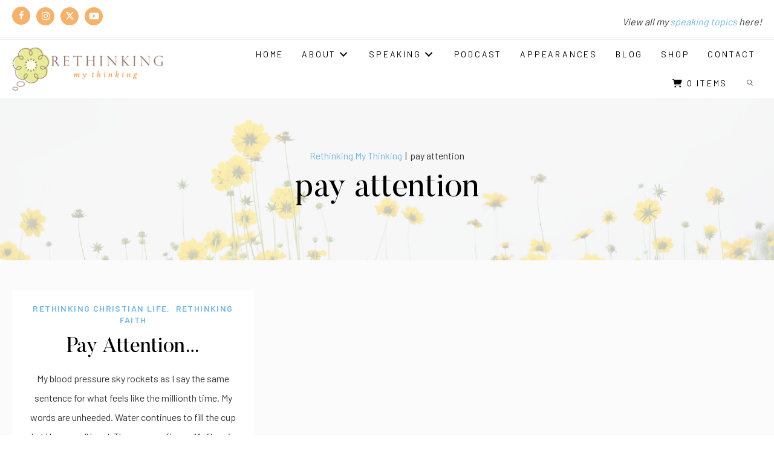

--- FILE ---
content_type: application/javascript
request_url: https://rethinkingmythinking.com/wp-content/uploads/bb-plugin/cache/620aa836595de8a8e38938b3da32b185-layout-bundle.js?ver=2.10.0.5-1.5.2.1
body_size: 23292
content:
/*!
 * Bowser - a browser detector
 * https://github.com/ded/bowser
 * MIT License | (c) Dustin Diaz 2015
 */!function(name,definition){if(typeof module!='undefined'&&module.exports)module.exports=definition()
else if(typeof define=='function'&&define.amd)define(name,definition)
else this[name]=definition()}('bowser',function(){var t=true
function detect(ua){function getFirstMatch(regex){var match=ua.match(regex);return(match&&match.length>1&&match[1])||'';}
function getSecondMatch(regex){var match=ua.match(regex);return(match&&match.length>1&&match[2])||'';}
var iosdevice=getFirstMatch(/(ipod|iphone|ipad)/i).toLowerCase(),likeAndroid=/like android/i.test(ua),android=!likeAndroid&&/android/i.test(ua),nexusMobile=/nexus\s*[0-6]\s*/i.test(ua),nexusTablet=!nexusMobile&&/nexus\s*[0-9]+/i.test(ua),chromeos=/CrOS/.test(ua),silk=/silk/i.test(ua),sailfish=/sailfish/i.test(ua),tizen=/tizen/i.test(ua),webos=/(web|hpw)os/i.test(ua),windowsphone=/windows phone/i.test(ua),windows=!windowsphone&&/windows/i.test(ua),mac=!iosdevice&&!silk&&/macintosh/i.test(ua),linux=!android&&!sailfish&&!tizen&&!webos&&/linux/i.test(ua),edgeVersion=getFirstMatch(/edge\/(\d+(\.\d+)?)/i),versionIdentifier=getFirstMatch(/version\/(\d+(\.\d+)?)/i),tablet=/tablet/i.test(ua),mobile=!tablet&&/[^-]mobi/i.test(ua),xbox=/xbox/i.test(ua),result
if(/opera|opr|opios/i.test(ua)){result={name:'Opera',opera:t,version:versionIdentifier||getFirstMatch(/(?:opera|opr|opios)[\s\/](\d+(\.\d+)?)/i)}}
else if(/coast/i.test(ua)){result={name:'Opera Coast',coast:t,version:versionIdentifier||getFirstMatch(/(?:coast)[\s\/](\d+(\.\d+)?)/i)}}
else if(/yabrowser/i.test(ua)){result={name:'Yandex Browser',yandexbrowser:t,version:versionIdentifier||getFirstMatch(/(?:yabrowser)[\s\/](\d+(\.\d+)?)/i)}}
else if(/ucbrowser/i.test(ua)){result={name:'UC Browser',ucbrowser:t,version:getFirstMatch(/(?:ucbrowser)[\s\/](\d+(?:\.\d+)+)/i)}}
else if(/mxios/i.test(ua)){result={name:'Maxthon',maxthon:t,version:getFirstMatch(/(?:mxios)[\s\/](\d+(?:\.\d+)+)/i)}}
else if(/epiphany/i.test(ua)){result={name:'Epiphany',epiphany:t,version:getFirstMatch(/(?:epiphany)[\s\/](\d+(?:\.\d+)+)/i)}}
else if(/puffin/i.test(ua)){result={name:'Puffin',puffin:t,version:getFirstMatch(/(?:puffin)[\s\/](\d+(?:\.\d+)?)/i)}}
else if(/sleipnir/i.test(ua)){result={name:'Sleipnir',sleipnir:t,version:getFirstMatch(/(?:sleipnir)[\s\/](\d+(?:\.\d+)+)/i)}}
else if(/k-meleon/i.test(ua)){result={name:'K-Meleon',kMeleon:t,version:getFirstMatch(/(?:k-meleon)[\s\/](\d+(?:\.\d+)+)/i)}}
else if(windowsphone){result={name:'Windows Phone',windowsphone:t}
if(edgeVersion){result.msedge=t
result.version=edgeVersion}
else{result.msie=t
result.version=getFirstMatch(/iemobile\/(\d+(\.\d+)?)/i)}}
else if(/msie|trident/i.test(ua)){result={name:'Internet Explorer',msie:t,version:getFirstMatch(/(?:msie |rv:)(\d+(\.\d+)?)/i)}}else if(chromeos){result={name:'Chrome',chromeos:t,chromeBook:t,chrome:t,version:getFirstMatch(/(?:chrome|crios|crmo)\/(\d+(\.\d+)?)/i)}}else if(/chrome.+? edge/i.test(ua)){result={name:'Microsoft Edge',msedge:t,version:edgeVersion}}
else if(/vivaldi/i.test(ua)){result={name:'Vivaldi',vivaldi:t,version:getFirstMatch(/vivaldi\/(\d+(\.\d+)?)/i)||versionIdentifier}}
else if(sailfish){result={name:'Sailfish',sailfish:t,version:getFirstMatch(/sailfish\s?browser\/(\d+(\.\d+)?)/i)}}
else if(/seamonkey\//i.test(ua)){result={name:'SeaMonkey',seamonkey:t,version:getFirstMatch(/seamonkey\/(\d+(\.\d+)?)/i)}}
else if(/firefox|iceweasel|fxios/i.test(ua)){result={name:'Firefox',firefox:t,version:getFirstMatch(/(?:firefox|iceweasel|fxios)[ \/](\d+(\.\d+)?)/i)}
if(/\((mobile|tablet);[^\)]*rv:[\d\.]+\)/i.test(ua)){result.firefoxos=t}}
else if(silk){result={name:'Amazon Silk',silk:t,version:getFirstMatch(/silk\/(\d+(\.\d+)?)/i)}}
else if(/phantom/i.test(ua)){result={name:'PhantomJS',phantom:t,version:getFirstMatch(/phantomjs\/(\d+(\.\d+)?)/i)}}
else if(/slimerjs/i.test(ua)){result={name:'SlimerJS',slimer:t,version:getFirstMatch(/slimerjs\/(\d+(\.\d+)?)/i)}}
else if(/blackberry|\bbb\d+/i.test(ua)||/rim\stablet/i.test(ua)){result={name:'BlackBerry',blackberry:t,version:versionIdentifier||getFirstMatch(/blackberry[\d]+\/(\d+(\.\d+)?)/i)}}
else if(webos){result={name:'WebOS',webos:t,version:versionIdentifier||getFirstMatch(/w(?:eb)?osbrowser\/(\d+(\.\d+)?)/i)};if(/touchpad\//i.test(ua)){result.touchpad=t;}}
else if(/bada/i.test(ua)){result={name:'Bada',bada:t,version:getFirstMatch(/dolfin\/(\d+(\.\d+)?)/i)};}
else if(tizen){result={name:'Tizen',tizen:t,version:getFirstMatch(/(?:tizen\s?)?browser\/(\d+(\.\d+)?)/i)||versionIdentifier};}
else if(/qupzilla/i.test(ua)){result={name:'QupZilla',qupzilla:t,version:getFirstMatch(/(?:qupzilla)[\s\/](\d+(?:\.\d+)+)/i)||versionIdentifier}}
else if(/chromium/i.test(ua)){result={name:'Chromium',chromium:t,version:getFirstMatch(/(?:chromium)[\s\/](\d+(?:\.\d+)?)/i)||versionIdentifier}}
else if(/chrome|crios|crmo/i.test(ua)){result={name:'Chrome',chrome:t,version:getFirstMatch(/(?:chrome|crios|crmo)\/(\d+(\.\d+)?)/i)}}
else if(android){result={name:'Android',version:versionIdentifier}}
else if(/safari|applewebkit/i.test(ua)){result={name:'Safari',safari:t}
if(versionIdentifier){result.version=versionIdentifier}}
else if(iosdevice){result={name:iosdevice=='iphone'?'iPhone':iosdevice=='ipad'?'iPad':'iPod'}
if(versionIdentifier){result.version=versionIdentifier}}
else if(/googlebot/i.test(ua)){result={name:'Googlebot',googlebot:t,version:getFirstMatch(/googlebot\/(\d+(\.\d+))/i)||versionIdentifier}}
else{result={name:getFirstMatch(/^(.*)\/(.*) /),version:getSecondMatch(/^(.*)\/(.*) /)};}
if(!result.msedge&&/(apple)?webkit/i.test(ua)){if(/(apple)?webkit\/537\.36/i.test(ua)){result.name=result.name||"Blink"
result.blink=t}else{result.name=result.name||"Webkit"
result.webkit=t}
if(!result.version&&versionIdentifier){result.version=versionIdentifier}}else if(!result.opera&&/gecko\//i.test(ua)){result.name=result.name||"Gecko"
result.gecko=t
result.version=result.version||getFirstMatch(/gecko\/(\d+(\.\d+)?)/i)}
if(!result.msedge&&(android||result.silk)){result.android=t}else if(iosdevice){result[iosdevice]=t
result.ios=t}else if(mac){result.mac=t}else if(xbox){result.xbox=t}else if(windows){result.windows=t}else if(linux){result.linux=t}
var osVersion='';if(result.windowsphone){osVersion=getFirstMatch(/windows phone (?:os)?\s?(\d+(\.\d+)*)/i);}else if(iosdevice){osVersion=getFirstMatch(/os (\d+([_\s]\d+)*) like mac os x/i);osVersion=osVersion.replace(/[_\s]/g,'.');}else if(android){osVersion=getFirstMatch(/android[ \/-](\d+(\.\d+)*)/i);}else if(result.webos){osVersion=getFirstMatch(/(?:web|hpw)os\/(\d+(\.\d+)*)/i);}else if(result.blackberry){osVersion=getFirstMatch(/rim\stablet\sos\s(\d+(\.\d+)*)/i);}else if(result.bada){osVersion=getFirstMatch(/bada\/(\d+(\.\d+)*)/i);}else if(result.tizen){osVersion=getFirstMatch(/tizen[\/\s](\d+(\.\d+)*)/i);}
if(osVersion){result.osversion=osVersion;}
var osMajorVersion=osVersion.split('.')[0];if(tablet||nexusTablet||iosdevice=='ipad'||(android&&(osMajorVersion==3||(osMajorVersion>=4&&!mobile)))||result.silk){result.tablet=t}else if(mobile||iosdevice=='iphone'||iosdevice=='ipod'||android||nexusMobile||result.blackberry||result.webos||result.bada){result.mobile=t}
if(result.msedge||(result.msie&&result.version>=10)||(result.yandexbrowser&&result.version>=15)||(result.vivaldi&&result.version>=1.0)||(result.chrome&&result.version>=20)||(result.firefox&&result.version>=20.0)||(result.safari&&result.version>=6)||(result.opera&&result.version>=10.0)||(result.ios&&result.osversion&&result.osversion.split(".")[0]>=6)||(result.blackberry&&result.version>=10.1)||(result.chromium&&result.version>=20)){result.a=t;}
else if((result.msie&&result.version<10)||(result.chrome&&result.version<20)||(result.firefox&&result.version<20.0)||(result.safari&&result.version<6)||(result.opera&&result.version<10.0)||(result.ios&&result.osversion&&result.osversion.split(".")[0]<6)||(result.chromium&&result.version<20)){result.c=t}else result.x=t
return result}
var bowser=detect(typeof navigator!=='undefined'?navigator.userAgent:'')
bowser.test=function(browserList){for(var i=0;i<browserList.length;++i){var browserItem=browserList[i];if(typeof browserItem==='string'){if(browserItem in bowser){return true;}}}
return false;}
function getVersionPrecision(version){return version.split(".").length;}
function map(arr,iterator){var result=[],i;if(Array.prototype.map){return Array.prototype.map.call(arr,iterator);}
for(i=0;i<arr.length;i++){result.push(iterator(arr[i]));}
return result;}
function compareVersions(versions){var precision=Math.max(getVersionPrecision(versions[0]),getVersionPrecision(versions[1]));var chunks=map(versions,function(version){var delta=precision-getVersionPrecision(version);version=version+new Array(delta+1).join(".0");return map(version.split("."),function(chunk){return new Array(20-chunk.length).join("0")+chunk;}).reverse();});while(--precision>=0){if(chunks[0][precision]>chunks[1][precision]){return 1;}
else if(chunks[0][precision]===chunks[1][precision]){if(precision===0){return 0;}}
else{return-1;}}}
function isUnsupportedBrowser(minVersions,strictMode,ua){var _bowser=bowser;if(typeof strictMode==='string'){ua=strictMode;strictMode=void(0);}
if(strictMode===void(0)){strictMode=false;}
if(ua){_bowser=detect(ua);}
var version=""+_bowser.version;for(var browser in minVersions){if(minVersions.hasOwnProperty(browser)){if(_bowser[browser]){return compareVersions([version,minVersions[browser]])<0;}}}
return strictMode;}
function check(minVersions,strictMode,ua){return!isUnsupportedBrowser(minVersions,strictMode,ua);}
bowser.isUnsupportedBrowser=isUnsupportedBrowser;bowser.compareVersions=compareVersions;bowser.check=check;bowser._detect=detect;return bowser});(function($){UABBTrigger={triggerHook:function(hook,args){$('body').trigger('uabb-trigger.'+hook,args);},addHook:function(hook,callback){$('body').on('uabb-trigger.'+hook,callback);},removeHook:function(hook,callback){$('body').off('uabb-trigger.'+hook,callback);},};})(jQuery);jQuery(document).ready(function($){if(typeof bowser!=='undefined'&&bowser!==null){var uabb_browser=bowser.name,uabb_browser_v=bowser.version,uabb_browser_class=uabb_browser.replace(/\s+/g,'-').toLowerCase(),uabb_browser_v_class=uabb_browser_class+parseInt(uabb_browser_v);$('html').addClass(uabb_browser_class).addClass(uabb_browser_v_class);}
$('.uabb-row-separator').parents('html').css('overflow-x','hidden');});var wpAjaxUrl='https://rethinkingmythinking.com/wp-admin/admin-ajax.php';var flBuilderUrl='https://rethinkingmythinking.com/wp-content/plugins/bb-plugin/';var FLBuilderLayoutConfig={anchorLinkAnimations:{duration:1000,easing:'swing',offset:100},paths:{pluginUrl:'https://rethinkingmythinking.com/wp-content/plugins/bb-plugin/',wpAjaxUrl:'https://rethinkingmythinking.com/wp-admin/admin-ajax.php'},breakpoints:{small:768,medium:992,large:1200},waypoint:{offset:80},emptyColWidth:'0%'};(function($){if(typeof FLBuilderLayout!='undefined'){return;}
FLBuilderLayout={init:function(){FLBuilderLayout._destroy();FLBuilderLayout._initClasses();FLBuilderLayout._initBackgrounds();FLBuilderLayout._initButtons();FLBuilderLayout._initRowShapeLayerHeight();if(0===$('.fl-builder-edit').length){FLBuilderLayout._initAnchorLinks();FLBuilderLayout._initHash();FLBuilderLayout._initForms();FLBuilderLayout._reorderMenu();}
else{FLBuilderLayout._initNestedColsWidth();}
$('body').removeClass('fl-no-js');},refreshGalleries:function(element){var $element='undefined'==typeof element?$('body'):$(element),mfContent=$element.find('.fl-mosaicflow-content'),wmContent=$element.find('.fl-gallery'),mfObject=null;if(mfContent){mfObject=mfContent.data('mosaicflow');if(mfObject){mfObject.columns=$([]);mfObject.columnsHeights=[];mfContent.data('mosaicflow',mfObject);mfContent.mosaicflow('refill');}}
if(wmContent){wmContent.trigger('refreshWookmark');}},refreshGridLayout:function(element){var $element='undefined'==typeof element?$('body'):$(element),msnryContent=$element.find('.masonry');if(msnryContent.length){msnryContent.masonry('layout');}},reloadSlider:function(content){var $content='undefined'==typeof content?$('body'):$(content);if($content.find('.bx-viewport > div').length>0){$.each($content.find('.bx-viewport > div'),function(key,slider){setTimeout(function(){$(slider).data('bxSlider').reloadSlider();},100);});}},resizeAudio:function(element){var $element='undefined'==typeof element?$('body'):$(element),audioPlayers=$element.find('.wp-audio-shortcode.mejs-audio'),player=null,mejsPlayer=null,rail=null,railWidth=400;if(audioPlayers.length&&typeof mejs!=='undefined'){audioPlayers.each(function(){player=$(this);mejsPlayer=mejs.players[player.attr('id')];rail=player.find('.mejs-controls .mejs-time-rail');var innerMejs=player.find('.mejs-inner'),total=player.find('.mejs-controls .mejs-time-total');if(typeof mejsPlayer!=='undefined'){railWidth=Math.ceil(player.width()*0.8);if(innerMejs.length){rail.css('width',railWidth+'px!important');mejsPlayer.options.autosizeProgress=true;setTimeout(function(){mejsPlayer.setControlsSize();},50);player.find('.mejs-inner').css({visibility:'visible',height:'inherit'});}}});}},preloadAudio:function(element){var $element='undefined'==typeof element?$('body'):$(element),contentWrap=$element.closest('.fl-accordion-item'),audioPlayers=$element.find('.wp-audio-shortcode.mejs-audio');if(!contentWrap.hasClass('fl-accordion-item-active')&&audioPlayers.find('.mejs-inner').length){audioPlayers.find('.mejs-inner').css({visibility:'hidden',height:0});}},resizeSlideshow:function(){if(typeof YUI!=='undefined'){YUI().use('node-event-simulate',function(Y){Y.one(window).simulate("resize");});}},reloadGoogleMap:function(element){var $element='undefined'==typeof element?$('body'):$(element),googleMap=$element.find('iframe[src*="google.com/maps"]');if(googleMap.length){googleMap.attr('src',function(i,val){return val;});}},_destroy:function(){var win=$(window);win.off('scroll.fl-bg-parallax');win.off('resize.fl-bg-video');},_isTouch:function(){if(('ontouchstart'in window)||(window.DocumentTouch&&document instanceof DocumentTouch)){return true;}
return false;},_isMobile:function(){return/Mobile|Android|Silk\/|Kindle|BlackBerry|Opera Mini|Opera Mobi|webOS/i.test(navigator.userAgent);},_initClasses:function(){var body=$('body'),ua=navigator.userAgent;if(!body.hasClass('archive')&&$('.fl-builder-content-primary').length>0){body.addClass('fl-builder');}
if(FLBuilderLayout._isTouch()){body.addClass('fl-builder-touch');}
if(FLBuilderLayout._isMobile()){body.addClass('fl-builder-mobile');}
if($(window).width()<FLBuilderLayoutConfig.breakpoints.small){body.addClass('fl-builder-breakpoint-small');}
if($(window).width()>FLBuilderLayoutConfig.breakpoints.small&&$(window).width()<FLBuilderLayoutConfig.breakpoints.medium){body.addClass('fl-builder-breakpoint-medium');}
if($(window).width()>FLBuilderLayoutConfig.breakpoints.medium&&$(window).width()<FLBuilderLayoutConfig.breakpoints.large){body.addClass('fl-builder-breakpoint-large');}
if($(window).width()>FLBuilderLayoutConfig.breakpoints.large){body.addClass('fl-builder-breakpoint-default');}
if(ua.indexOf('Trident/7.0')>-1&&ua.indexOf('rv:11.0')>-1){body.addClass('fl-builder-ie-11');}},_initBackgrounds:function(){var win=$(window);if($('.fl-row-bg-parallax').length>0&&!FLBuilderLayout._isMobile()){FLBuilderLayout._scrollParallaxBackgrounds();FLBuilderLayout._initParallaxBackgrounds();win.on('resize.fl-bg-parallax',FLBuilderLayout._initParallaxBackgrounds);win.on('scroll.fl-bg-parallax',FLBuilderLayout._scrollParallaxBackgrounds);}
if($('.fl-bg-video').length>0){FLBuilderLayout._initBgVideos();FLBuilderLayout._resizeBgVideos();var resizeBGTimer=null;win.on('resize.fl-bg-video',function(e){clearTimeout(resizeBGTimer);resizeBGTimer=setTimeout(function(){FLBuilderLayout._resizeBgVideos(e);},100);});}},_initButtons:function(){$('a.fl-button[role="button"]').on('keydown',function(event){if(event.key==='Enter'||event.key===' '){event.preventDefault();$(this).trigger('click');}});},_initParallaxBackgrounds:function(){$('.fl-row-bg-parallax').each(FLBuilderLayout._initParallaxBackground);},_initParallaxBackground:function(){var row=$(this),content=row.find('> .fl-row-content-wrap'),winWidth=$(window).width(),screenSize='',imageSrc={default:'',medium:'',responsive:'',};imageSrc.default=row.data('parallax-image')||'';imageSrc.medium=row.data('parallax-image-medium')||imageSrc.default;imageSrc.responsive=row.data('parallax-image-responsive')||imageSrc.medium;if(winWidth>FLBuilderLayoutConfig.breakpoints.medium){screenSize='default';}else if(winWidth>FLBuilderLayoutConfig.breakpoints.small&&winWidth<=FLBuilderLayoutConfig.breakpoints.medium){screenSize='medium';}else if(winWidth<=FLBuilderLayoutConfig.breakpoints.small){screenSize='responsive';}
content.css('background-image','url('+imageSrc[screenSize]+')');row.data('current-image-loaded',screenSize);},_scrollParallaxBackgrounds:function(){$('.fl-row-bg-parallax').each(FLBuilderLayout._scrollParallaxBackground);},_scrollParallaxBackground:function(){var win=$(window),row=$(this),content=row.find('> .fl-row-content-wrap'),speed=row.data('parallax-speed'),offset=content.offset(),yPos=-((win.scrollTop()-offset.top)/ speed),initialOffset=(row.data('parallax-offset')!=null)?row.data('parallax-offset'):0,totalOffset=yPos-initialOffset;content.css('background-position','center '+totalOffset+'px');},_initBgVideos:function(){$('.fl-bg-video').each(FLBuilderLayout._initBgVideo);},_initBgVideo:function(){var wrap=$(this),width=wrap.data('width'),height=wrap.data('height'),mp4=wrap.data('mp4'),youtube=wrap.data('youtube'),vimeo=wrap.data('vimeo'),mp4Type=wrap.data('mp4-type'),webm=wrap.data('webm'),webmType=wrap.data('webm-type'),fallback=wrap.data('fallback'),loaded=wrap.data('loaded'),videoMobile=wrap.data('video-mobile'),playPauseButton=wrap.find('.fl-bg-video-play-pause-control'),fallbackTag='',videoTag=null,mp4Tag=null,webmTag=null;if(loaded){return;}
videoTag=$('<video autoplay loop muted playsinline></video>');if('undefined'!=typeof fallback&&''!=fallback){videoTag.attr('poster','[data-uri]')
videoTag.css({backgroundImage:'url("'+fallback+'")',backgroundColor:'transparent',backgroundRepeat:'no-repeat',backgroundSize:'cover',backgroundPosition:'center center',})}
if('undefined'!=typeof mp4&&''!=mp4){mp4Tag=$('<source />');mp4Tag.attr('src',mp4);mp4Tag.attr('type',mp4Type);videoTag.append(mp4Tag);}
if('undefined'!=typeof webm&&''!=webm){webmTag=$('<source />');webmTag.attr('src',webm);webmTag.attr('type',webmType);videoTag.append(webmTag);}
if(!FLBuilderLayout._isMobile()||(FLBuilderLayout._isMobile()&&"yes"==videoMobile)){if('undefined'!=typeof youtube){FLBuilderLayout._initYoutubeBgVideo.apply(this);}
else if('undefined'!=typeof vimeo){FLBuilderLayout._initVimeoBgVideo.apply(this);}
else{wrap.append(videoTag);if(playPauseButton.length>0){var video=videoTag[0];playPauseButton.on('click',{video:video},function(e){var video=e.data.video;if(video.paused){video.play();}else{video.pause();}});$(video).on('play playing',function(){playPauseButton.removeClass('fa-play').addClass('fa-pause');});$(video).on('pause ended waiting',function(){playPauseButton.removeClass('fa-pause').addClass('fa-play');});}}}
else{videoTag.attr('src','')
wrap.append(videoTag);}
wrap.data('loaded',true);},_initYoutubeBgVideo:function(){var playerWrap=$(this),videoId=playerWrap.data('video-id'),videoPlayer=playerWrap.find('.fl-bg-video-player'),enableAudio=playerWrap.data('enable-audio'),audioButton=playerWrap.find('.fl-bg-video-audio'),playPauseButton=playerWrap.find('.fl-bg-video-play-pause-control'),startTime='undefined'!==typeof playerWrap.data('start')?playerWrap.data('start'):0,startTime='undefined'!==typeof playerWrap.data('t')&&startTime===0?playerWrap.data('t'):startTime,endTime='undefined'!==typeof playerWrap.data('end')?playerWrap.data('end'):0,loop='undefined'!==typeof playerWrap.data('loop')?playerWrap.data('loop'):1,stateCount=0,player,fallback_showing;if(videoId){fallback=playerWrap.data('fallback')||false
if(fallback){playerWrap.find('iframe').remove()
fallbackTag=$('<div></div>');fallbackTag.addClass('fl-bg-video-fallback');fallbackTag.css('background-image','url('+playerWrap.data('fallback')+')');fallbackTag.css('background-size','cover');fallbackTag.css('transition','background-image 1s')
playerWrap.append(fallbackTag);fallback_showing=true;}
FLBuilderLayout._onYoutubeApiReady(function(YT){setTimeout(function(){player=new YT.Player(videoPlayer[0],{videoId:videoId,events:{onReady:function(event){if("no"===enableAudio||FLBuilderLayout._isMobile()){event.target.mute();}
else if("yes"===enableAudio&&event.target.isMuted){event.target.unMute();}
playerWrap.data('YTPlayer',player);FLBuilderLayout._resizeYoutubeBgVideo.apply(playerWrap);event.target.playVideo();if(audioButton.length>0&&!FLBuilderLayout._isMobile()){audioButton.on('click',{button:audioButton,player:player},FLBuilderLayout._toggleBgVideoAudio);}
if(playPauseButton.length>0){playPauseButton.on('click',{player:player},function(e){var player=e.data.player;if(1===player.getPlayerState()){player.pauseVideo();}else{player.playVideo();}});}},onStateChange:function(event){if(event.data===1){if(fallback_showing){$('.fl-bg-video-fallback').css('background-image','url([data-uri])')}}
if(stateCount<4){stateCount++;}
if(stateCount>1&&-1===event.data&&"yes"===enableAudio){player.mute();player.playVideo();audioButton.show();}
if(event.data===YT.PlayerState.ENDED&&1===loop){if(startTime>0){player.seekTo(startTime);}
else{player.playVideo();}}
if(event.data===YT.PlayerState.PLAYING){playPauseButton.removeClass('fa-play').addClass('fa-pause');}else if(event.data===YT.PlayerState.PAUSED){playPauseButton.removeClass('fa-pause').addClass('fa-play');}else if(event.data===YT.PlayerState.BUFFERING){playPauseButton.removeClass('fa-play').addClass('fa-pause');}else if(event.data===YT.PlayerState.CUED){playPauseButton.removeClass('fa-pause').addClass('fa-play');}else if(event.data===YT.PlayerState.ENDED){playPauseButton.removeClass('fa-pause').addClass('fa-play');}},onError:function(event){console.info('YT Error: '+event.data)
FLBuilderLayout._onErrorYoutubeVimeo(playerWrap)}},playerVars:{playsinline:FLBuilderLayout._isMobile()?1:0,controls:0,showinfo:0,rel:0,start:startTime,end:endTime,}});},1);});}},_onErrorYoutubeVimeo:function(playerWrap){fallback=playerWrap.data('fallback')||false
if(!fallback){return false;}
playerWrap.find('iframe').remove()
fallbackTag=$('<div></div>');fallbackTag.addClass('fl-bg-video-fallback');fallbackTag.css('background-image','url('+playerWrap.data('fallback')+')');playerWrap.append(fallbackTag);},_onYoutubeApiReady:function(callback){if(window.YT&&YT.loaded){callback(YT);}else{setTimeout(function(){FLBuilderLayout._onYoutubeApiReady(callback);},350);}},_initVimeoBgVideo:function(){var playerWrap=$(this),videoId=playerWrap.data('video-id'),videoHash=playerWrap.data('video-hash'),videoPlayer=playerWrap.find('.fl-bg-video-player'),enableAudio=playerWrap.data('enable-audio'),audioButton=playerWrap.find('.fl-bg-video-audio'),playPauseButton=playerWrap.find('.fl-bg-video-play-pause-control'),playerState='',player,width=playerWrap.outerWidth(),ua=navigator.userAgent;if(typeof Vimeo!=='undefined'&&videoId){const vimOptions={loop:true,title:false,portrait:false,background:true,autopause:false,muted:true,};if(videoHash.length){vimOptions.url=`https://player.vimeo.com/video/${ videoId }?h=${ videoHash }`;}else{vimOptions.id=videoId;}
player=new Vimeo.Player(videoPlayer[0],vimOptions);playerWrap.data('VMPlayer',player);if("no"===enableAudio){player.setVolume(0);}
else if("yes"===enableAudio){if(ua.indexOf("Safari")>-1||ua.indexOf("Chrome")>-1||ua.indexOf("Firefox")>-1){player.setVolume(0);audioButton.show();}
else{player.setVolume(1);}}
player.play().catch(function(error){FLBuilderLayout._onErrorYoutubeVimeo(playerWrap)});if(audioButton.length>0){audioButton.on('click',{button:audioButton,player:player},FLBuilderLayout._toggleBgVideoAudio);}
player.on('play',function(){playerState='play';playPauseButton.removeClass('fa-play').addClass('fa-pause');});player.on('pause',function(){playerState='pause';playPauseButton.removeClass('fa-pause').addClass('fa-play');});player.on('ended',function(){playerState='ended';playPauseButton.removeClass('fa-pause').addClass('fa-play');});player.on('bufferstart',function(){playerState='bufferstart';playPauseButton.removeClass('fa-play').addClass('fa-pause');});if(playPauseButton.length>0){playPauseButton.on('click',{player:player},function(e){var player=e.data.player;if(playerState==='play'){player.pause();}else{player.play();}});}}},_toggleBgVideoAudio:function(e){var player=e.data.player,control=e.data.button.find('.fl-audio-control');if(control.hasClass('fa-volume-off')){control.removeClass('fa-volume-off').addClass('fa-volume-up');e.data.button.find('.fa-times').hide();if('function'===typeof player.unMute){player.unMute();}
else{player.setVolume(1);}}
else{control.removeClass('fa-volume-up').addClass('fa-volume-off');e.data.button.find('.fa-times').show();if('function'===typeof player.unMute){player.mute();}
else{player.setVolume(0);}}},_videoBgSourceError:function(e){var source=$(e.target),wrap=source.closest('.fl-bg-video'),vid=wrap.find('video'),fallback=wrap.data('fallback'),fallbackTag='';source.remove();if(vid.find('source').length){return;}else if(''!==fallback){fallbackTag=$('<div></div>');fallbackTag.addClass('fl-bg-video-fallback');fallbackTag.css('background-image','url('+fallback+')');wrap.append(fallbackTag);vid.remove();}},_resizeBgVideos:function(){$('.fl-bg-video').each(function(){FLBuilderLayout._resizeBgVideo.apply(this);if($(this).parent().find('img').length>0){$(this).parent().imagesLoaded($.proxy(FLBuilderLayout._resizeBgVideo,this));}});},_resizeBgVideo:function(){if(0===$(this).find('video').length&&0===$(this).find('iframe').length){return;}
var wrap=$(this),wrapHeight=wrap.outerHeight(),wrapWidth=wrap.outerWidth(),vid=wrap.find('video'),vidHeight=wrap.data('height'),vidWidth=wrap.data('width'),newWidth=wrapWidth,newHeight=Math.round(vidHeight*wrapWidth/vidWidth),newLeft=0,newTop=0,iframe=wrap.find('iframe'),isRowFullHeight=$(this).closest('.fl-row-bg-video').hasClass('fl-row-full-height'),vidCSS={top:'50%',left:'50%',transform:'translate(-50%,-50%)',};if(vid.length){if(vidHeight===''||typeof vidHeight==='undefined'||vidWidth===''||typeof vidWidth==='undefined'){vid.css({'left':'0px','top':'0px','width':newWidth+'px'});vid.on('loadedmetadata',FLBuilderLayout._resizeOnLoadedMeta);return;}
if(!isRowFullHeight){if(newHeight<wrapHeight){newHeight=wrapHeight;newLeft=-((newWidth-wrapWidth)/ 2);newWidth=vidHeight?Math.round(vidWidth*wrapHeight/vidHeight):newWidth;}
else{newTop=-((newHeight-wrapHeight)/2);}
vidCSS={left:newLeft+'px',top:newTop+'px',height:newHeight+'px',width:newWidth+'px',}}
vid.css(vidCSS);}
else if(iframe.length){if(typeof wrap.data('youtube')!=='undefined'){FLBuilderLayout._resizeYoutubeBgVideo.apply(this);}}},_resizeOnLoadedMeta:function(){var video=$(this),wrapHeight=video.parent().outerHeight(),wrapWidth=video.parent().outerWidth(),vidWidth=video[0].videoWidth,vidHeight=video[0].videoHeight,newHeight=Math.round(vidHeight*wrapWidth/vidWidth),newWidth=wrapWidth,newLeft=0,newTop=0;if(newHeight<wrapHeight){newHeight=wrapHeight;newWidth=Math.round(vidWidth*wrapHeight/vidHeight);newLeft=-((newWidth-wrapWidth)/2);}
else{newTop=-((newHeight-wrapHeight)/2);}
video.parent().data('width',vidWidth);video.parent().data('height',vidHeight);video.css({'left':newLeft+'px','top':newTop+'px','width':newWidth+'px','height':newHeight+'px'});},_resizeYoutubeBgVideo:function(){var wrap=$(this),wrapWidth=wrap.outerWidth(),wrapHeight=wrap.outerHeight(),player=wrap.data('YTPlayer'),video=player?player.getIframe():null,aspectRatioSetting='16:9',aspectRatioArray=aspectRatioSetting.split(':'),aspectRatio=aspectRatioArray[0]/ aspectRatioArray[1],ratioWidth=wrapWidth / aspectRatio,ratioHeight=wrapHeight*aspectRatio,isWidthFixed=wrapWidth / wrapHeight>aspectRatio,width=isWidthFixed?wrapWidth:ratioHeight,height=isWidthFixed?ratioWidth:wrapHeight;if(video){$(video).width(width).height(height);}},_initHash:function(){var hash=window.location.hash.replace('#','').split('/').shift(),element=null,tabs=null,responsiveLabel=null,tabIndex=null,label=null;if(''!==hash){try{element=$('#'+hash);if(element.length>0){if(element.hasClass('fl-accordion-item')){setTimeout(function(){element.find('.fl-accordion-button').trigger('click');},100);}
if(element.hasClass('fl-tabs-panel')){setTimeout(function(){tabs=element.closest('.fl-tabs');responsiveLabel=element.find('.fl-tabs-panel-label');tabIndex=responsiveLabel.data('index');label=tabs.find('.fl-tabs-labels .fl-tabs-label[data-index='+tabIndex+']');label[0].click();FLBuilderLayout._scrollToElement(element);},100);}}}
catch(e){}}},_initAnchorLinks:function(){$('a').each(FLBuilderLayout._initAnchorLink);},_initAnchorLink:function(){var link=$(this),href=link.attr('href'),loc=window.location,id=null,element=null,flNode=false;if('undefined'!=typeof href&&href.indexOf('#')>-1&&link.closest('svg').length<1){if(loc.pathname.replace(/^\//,'')==this.pathname.replace(/^\//,'')&&loc.hostname==this.hostname){try{id=href.split('#').pop();if(!id){return;}
element=$('#'+id);if(element.length>0){flNode=element.hasClass('fl-row')||element.hasClass('fl-col')||element.hasClass('fl-module');if(!element.hasClass('fl-no-scroll')&&(link.hasClass('fl-scroll-link')||flNode)){$(link).on('click',FLBuilderLayout._scrollToElementOnLinkClick);}
if(element.hasClass('fl-accordion-item')){$(link).on('click',FLBuilderLayout._scrollToAccordionOnLinkClick);}
if(element.hasClass('fl-tabs-panel')){$(link).on('click',FLBuilderLayout._scrollToTabOnLinkClick);}}}
catch(e){}}}},_scrollToElementOnLinkClick:function(e,callback){var element=$('#'+$(this).attr('href').split('#').pop());FLBuilderLayout._scrollToElement(element,callback);e.preventDefault();},_scrollToElement:function(element,callback){var config=FLBuilderLayoutConfig.anchorLinkAnimations,dest=0,win=$(window),doc=$(document);if(element.length>0){if('fixed'===element.css('position')||'fixed'===element.parent().css('position')){dest=element.position().top;}
else if(element.offset().top>doc.height()-win.height()){dest=doc.height()-win.height();}
else{dest=element.offset().top-config.offset;}
$('html, body').stop(true).animate({scrollTop:dest},config.duration,config.easing,function(){if('undefined'!=typeof callback){callback();}
if(undefined!=element.attr('id')&&window.location.hash!=='#'+element.attr('id')){var firefox_version=window.navigator.userAgent.match(/Firefox\/(\d+)\./),firefox_version=firefox_version?parseInt(firefox_version[1],10):null;if(firefox_version!==null&&firefox_version<135){window.location.hash=element.attr('id');}else{if(history.pushState){history.pushState(null,null,'#'+element.attr('id'));}else{window.location.hash=element.attr('id');}}}});}},_scrollToAccordionOnLinkClick:function(e){var element=$('#'+$(this).attr('href').split('#').pop());if(element.length>0){var callback=function(){if(element){element.find('.fl-accordion-button').trigger('click');element=false;}};FLBuilderLayout._scrollToElementOnLinkClick.call(this,e,callback);}},_scrollToTabOnLinkClick:function(e){var element=$('#'+$(this).attr('href').split('#').pop()),tabs=null,label=null,responsiveLabel=null;if(element.length>0){tabs=element.closest('.fl-tabs');responsiveLabel=element.find('.fl-tabs-panel-label');tabIndex=responsiveLabel.data('index');label=tabs.find('.fl-tabs-labels .fl-tabs-label[data-index='+tabIndex+']');if(responsiveLabel.is(':visible')){var callback=function(){if(element){responsiveLabel.trigger($.Event('click',{which:1}));}};FLBuilderLayout._scrollToElementOnLinkClick.call(this,e,callback);}
else{label[0].click();FLBuilderLayout._scrollToElement(element);}
e.preventDefault();}},_initForms:function(){if(!FLBuilderLayout._hasPlaceholderSupport){$('.fl-form-field input').each(FLBuilderLayout._initFormFieldPlaceholderFallback);}
$('.fl-form-field input').on('focus',FLBuilderLayout._clearFormFieldError);},_hasPlaceholderSupport:function(){var input=document.createElement('input');return'undefined'!=input.placeholder;},_initFormFieldPlaceholderFallback:function(){var field=$(this),val=field.val(),placeholder=field.attr('placeholder');if('undefined'!=placeholder&&''===val){field.val(placeholder);field.on('focus',FLBuilderLayout._hideFormFieldPlaceholderFallback);field.on('blur',FLBuilderLayout._showFormFieldPlaceholderFallback);}},_hideFormFieldPlaceholderFallback:function(){var field=$(this),val=field.val(),placeholder=field.attr('placeholder');if(val==placeholder){field.val('');}},_showFormFieldPlaceholderFallback:function(){var field=$(this),val=field.val(),placeholder=field.attr('placeholder');if(''===val){field.val(placeholder);}},_clearFormFieldError:function(){var field=$(this);field.removeAttr('aria-invalid');field.removeClass('fl-form-error');const message=field.attr('aria-describedby');message?$('#'+message).hide():field.siblings('.fl-form-error-message').hide();},_initRowShapeLayerHeight:function(){FLBuilderLayout._adjustRowShapeLayerHeight();$(window).on('resize',FLBuilderLayout._adjustRowShapeLayerHeight);},_initNestedColsWidth:function(){var nestedCols=$('.fl-col-has-cols');if(nestedCols.length<=0){return;}
$(nestedCols).each(function(index,col){if($(col).width()<=0){$(col).css('width',FLBuilderLayoutConfig.emptyColWidth);}});},_adjustRowShapeLayerHeight:function(){var rowShapeLayers=$('.fl-builder-shape-layer');$(rowShapeLayers).each(function(index){var rowShapeLayer=$(this),shape=$(rowShapeLayer).find('svg'),height=shape.height(),excludeShapes='.fl-builder-shape-circle, .fl-builder-shape-dot-cluster, .fl-builder-shape-topography, .fl-builder-shape-rect';if(!rowShapeLayer.is(excludeShapes)){$(shape).css('height',Math.ceil(height));}});},_string_to_slug:function(str){str=str.replace(/^\s+|\s+$/g,'');if('undefined'==typeof window._fl_string_to_slug_regex){regex=new RegExp('[^a-zA-Z0-9\'":() !.,-_|]','g');}else{regex=new RegExp('[^'+window._fl_string_to_slug_regex+'\'":\(\) !.,-_|\\\p{Letter}]','ug');}
str=str.replace(regex,'').replace(/\s+/g,' ');return str;},_reorderMenu:function(){if($('#wp-admin-bar-fl-builder-frontend-edit-link-default li').length>1){$('#wp-admin-bar-fl-builder-frontend-duplicate-link').appendTo('#wp-admin-bar-fl-builder-frontend-edit-link-default').css('padding-top','5px').css('border-top','2px solid #1D2125').css('margin-top','5px')}}};$(function(){FLBuilderLayout.init();});})(jQuery);(function($){if(typeof FLBuilderLayoutModules!=='undefined'){return;}
FLBuilderLayoutModules={init:function(){if(0===$('.fl-builder-edit').length){FLBuilderLayoutModules._initModuleAnimations();}},_initModuleAnimations:function(){if(typeof jQuery.fn.waypoint!=='undefined'){$('.fl-animation').each(function(){var node=$(this),nodeTop=node.offset().top,winHeight=$(window).height(),bodyHeight=$('body').height(),waypoint=FLBuilderLayoutConfig.waypoint,offset='80%';if(typeof waypoint.offset!==undefined){offset=FLBuilderLayoutConfig.waypoint.offset+'%';}
if(bodyHeight-nodeTop<winHeight*0.2){offset='100%';}
node.waypoint({offset:offset,handler:FLBuilderLayoutModules._doModuleAnimation});});}},_doModuleAnimation:function(){var module='undefined'==typeof this.element?$(this):$(this.element),delay=parseFloat(module.data('animation-delay')),duration=parseFloat(module.data('animation-duration'));if(!isNaN(duration)){module.css('animation-duration',duration+'s');}
if(!isNaN(delay)&&delay>0){setTimeout(function(){module.addClass('fl-animated');},delay*1000);}else{setTimeout(function(){module.addClass('fl-animated');},1);}}};$(function(){FLBuilderLayoutModules.init();});})(jQuery);jQuery(document).ready(function($){$('img[title]').each(function(){$(this).removeAttr('title');});});jQuery(function($){$(function(){$('.fl-node-9mhbv02g6qes .fl-photo-img').on('mouseenter',function(e){$(this).data('title',$(this).attr('title')).removeAttr('title');}).on('mouseleave',function(e){$(this).attr('title',$(this).data('title')).data('title',null);});});window._fl_string_to_slug_regex='a-zA-Z0-9';});;(function($){PPAdvancedMenu=function(settings){this.settingsId=settings.id;this.nodeClass='.fl-node-'+settings.id;this.wrapperClass=this.nodeClass+' .pp-advanced-menu';this.type=settings.type;this.mobileToggle=settings.mobile;this.mobileBelowRow='below'===settings.menuPosition;this.breakpoints=settings.breakpoints;this.mobileBreakpoint=settings.mobileBreakpoint;this.mediaBreakpoint=settings.mediaBreakpoint;this.mobileMenuType=settings.mobileMenuType;this.offCanvasDirection=settings.offCanvasDirection;this.postId=bb_powerpack.post_id;this.isBuilderActive=settings.isBuilderActive;this.currentBrowserWidth=window.innerWidth;this.fullScreenMenu=null;this.offCanvasMenu=null;this.$submenus=null;$(this._initMenu.bind(this));$(window).on('resize',function(e){var width=window.innerWidth;if(width!=this.currentBrowserWidth){this._initMenu();this._clickOrHover();this.currentBrowserWidth=width;}}.bind(this));$('body').on('click',function(e){if('undefined'!==typeof FLBuilderConfig){return;}
if($(this.wrapperClass).find('.pp-advanced-menu-mobile-toggle').hasClass('pp-active')&&('expanded'!==this.mobileToggle)){if($(e.target).parents('.fl-module-pp-advanced-menu').length>0){return;}
if($(e.target).is('input')&&$(e.target).parents('.pp-advanced-menu').length>0){return;}
if($(e.target).hasClass('pp-menu-close-btn')){return;}
$(this.wrapperClass).find('.pp-advanced-menu-mobile-toggle').trigger('click');}
$(this.wrapperClass).find('.pp-has-submenu').removeClass('focus pp-active');$(this.wrapperClass).find('.pp-has-submenu .sub-menu').removeClass('focus');$(this.wrapperClass).find('.pp-has-submenu-container').removeClass('focus');$(this.wrapperClass).find('.pp-menu-toggle').attr('aria-expanded',false);}.bind(this));$(document).on('keyup',function(e){if(27==e.which){$(this.wrapperClass).find('.pp-has-submenu').removeClass('focus pp-active');$(this.wrapperClass).find('.pp-has-submenu .sub-menu').removeClass('focus');$(this.wrapperClass).find('.pp-has-submenu-container').removeClass('focus');$(this.wrapperClass).find('.pp-menu-toggle').attr('aria-expanded',false);if($(this.wrapperClass).find('.pp-menu-toggle.focus').is(':visible')){$(this.wrapperClass).find('.pp-menu-toggle.focus').delay(100).trigger('focus');}}}.bind(this));};PPAdvancedMenu.prototype={nodeClass:'',wrapperClass:'',type:'',breakpoints:{},$submenus:null,fullScreenMenu:null,offCanvasMenu:null,_isMobile:function(){return window.innerWidth<=this.breakpoints.small?true:false;},_isMedium:function(){return window.innerWidth<=this.breakpoints.medium?true:false;},_isLarge:function(){return window.innerWidth<=this.breakpoints.large?true:false;},_isCustom:function(){return window.innerWidth<=this.breakpoints.custom?true:false;},_isTouch:function(){var prefixes=' -webkit- -moz- -o- -ms- '.split(' ');var mq=function(query){return window.matchMedia(query).matches;}
if(('ontouchstart'in window)||window.DocumentTouch&&document instanceof DocumentTouch){return true;}
var query=['(',prefixes.join('touch-enabled),('),'heartz',')'].join('');return mq(query);},_isMenuToggle:function(){if(('always'==this.mobileBreakpoint||(this._isMobile()&&'mobile'==this.mobileBreakpoint)||(this._isMedium()&&'medium-mobile'==this.mobileBreakpoint)||(this._isCustom()&&'custom'==this.mobileBreakpoint))&&($(this.nodeClass).find('.pp-advanced-menu-mobile-toggle').is(':visible')||'expanded'==this.mobileToggle)){return true;}
return false;},_bindSettingsFormEvents:function(){},_initMenu:function(){if(this.mobileToggle!='expanded'){this._initOffCanvas();this._initFullScreen();}
this._setupSubmenu();this._menuOnHover();this._menuOnFocus();this._submenuOnClick();if($(this.nodeClass).length&&this.type=='horizontal'){this._initMegaMenus();}
if(this.type=='horizontal'||this.type=='vertical'){var self=this;$(this.wrapperClass).find('.pp-has-submenu-container').on('click',function(e){if(self.mobileMenuType!=='off-canvas'&&self.mobileMenuType!=='full-screen'){if(self._isTouch()){if(!$(this).hasClass('first-click')){e.preventDefault();$(this).addClass('first-click');}}}});$(this.wrapperClass).find('li.pp-has-submenu a').on('keypress',function(e){if($(e.target).hasClass('pp-menu-toggle')&&!$(this.nodeClass).find('.pp-advanced-menu-mobile-toggle').is(':visible')){if(e.which==1||e.which==13||e.which==undefined){e.stopPropagation();e.preventDefault();$(e.target).parents('li.pp-has-submenu').toggleClass('pp-active');if($(e.target).parents('li.pp-has-submenu').hasClass('pp-active')){$(e.target).attr('aria-expanded',true);}else{$(e.target).attr('aria-expanded',false);}}}}.bind(this));}
if(this._isMenuToggle()||this.type=='accordion'){$(this.wrapperClass).off('mouseenter mouseleave');this._menuOnClick();this._clickOrHover();}else{$(this.wrapperClass).off('click');this._submenuOnRight();this._submenuRowZindexFix();}
if(this.mobileToggle!='expanded'){this._toggleForMobile();}
$(this.wrapperClass).find('li:not(.menu-item-has-children)').on('click','a',function(e){if($(e.target).closest('.pp-menu-search-item').length>0){return;}
$(this.nodeClass).find('.pp-advanced-menu').removeClass('menu-open');$(this.nodeClass).find('.pp-advanced-menu').addClass('menu-close');$('html').removeClass('pp-off-canvas-menu-open');$('html').removeClass('pp-full-screen-menu-open');}.bind(this));if($(this.wrapperClass).find('.pp-menu-search-item').length){this._toggleMenuSearch();}
if($(this.wrapperClass).find('.pp-menu-cart-item').length){this._wooUpdateParams();}},_setupSubmenu:function(){$(this.wrapperClass+' ul.sub-menu').each(function(){$(this).closest('li').attr('aria-haspopup','true');});},_menuOnHover:function(){$(this.wrapperClass).on('mouseenter','li.menu-item',function(){$(this).addClass('hover');}).on('mouseleave','li.menu-item',function(){$(this).removeClass('hover');});},_menuOnFocus:function(){$(this.nodeClass).off('focus').on('focus','a',function(e){var $menuItem=$(e.target).parents('.menu-item').first(),$parents=$(e.target).parentsUntil(this.wrapperClass);$('.pp-advanced-menu .focus:not(.pp-menu-toggle)').removeClass('focus');$menuItem.addClass('focus');$parents.addClass('focus');}.bind(this)).on('focusout','a',function(e){if($('.pp-advanced-menu .focus').hasClass('pp-has-submenu')){$(e.target).parentsUntil(this.wrapperClass).find('.pp-has-submenu-container').removeClass('first-click');}}.bind(this));$(this.nodeClass).off('focus','.pp-menu-toggle').on('focus','.pp-menu-toggle',function(e){$(e.target).addClass('focus');}.bind(this)).off('blur','.pp-menu-toggle').on('blur','.pp-menu-toggle',function(e){if($(e.target).parents('li.pp-has-submenu.pp-active').length===0||$(e.target).parents('li.pp-has-submenu.pp-active').parent('ul.menu').length===0){$(e.target).removeClass('focus');}}.bind(this));},_menuOnClick:function(){var self=this;var $mainItem='';$(this.wrapperClass).off().on('click.pp-advanced-menu keyup','.pp-has-submenu-container',function(e){var isValidEvent=e.which==1||e.which==13||e.which==undefined;if(!isValidEvent){return;}
if(e.which==13&&!$(e.target).hasClass('pp-menu-toggle')){return;}
if(self._isTouch()){if(!$(this).hasClass('first-click')){e.preventDefault();$(this).addClass('first-click');}}
e.stopPropagation();var isMainEl=$(e.target).parents('.menu-item').parent().parent().hasClass('pp-advanced-menu');if(isMainEl&&$mainItem===''){$mainItem=$(e.target).parents('.menu-item');}
var $link=$(e.target).parents('.pp-has-submenu').first(),$subMenu=$link.children('.sub-menu').first(),$href=$link.children('.pp-has-submenu-container').first().find('> a').attr('href'),$subMenuParents=$(e.target).parents('.sub-menu'),$activeParent=$(e.target).closest('.pp-has-submenu.pp-active');if($activeParent.length>0){$activeParent.find('.pp-menu-toggle').first().attr('aria-expanded',true);}else{$activeParent.find('.pp-menu-toggle').first().attr('aria-expanded',false);}
if(!$subMenu.is(':visible')||$(e.target).hasClass('pp-menu-toggle')||($subMenu.is(':visible')&&(typeof $href==='undefined'||$href=='#'))){if(!$(this.wrapperClass).hasClass('pp-advanced-menu-accordion-collapse')){e.preventDefault();}
if($(e.target).hasClass('pp-menu-toggle')){e.stopPropagation();e.preventDefault();}}
else{e.stopPropagation();window.location.href=$href;return;}
if($(this.wrapperClass).hasClass('pp-advanced-menu-accordion-collapse')){if($link.parents('.menu-item').length&&!$link.parents('.menu-item').hasClass('pp-active')){$('.menu .pp-active',this.wrapperClass).not($link).removeClass('pp-active');}
else if($link.parents('.menu-item').hasClass('pp-active')&&$link.parent('.sub-menu').length){$('.menu .pp-active',this.wrapperClass).not($link).not($activeParent).removeClass('pp-active');}
$('.sub-menu',this.wrapperClass).not($subMenu).not($subMenuParents).slideUp('normal');}
if($(self.wrapperClass).find('.sub-menu:visible').length>0){$(self.wrapperClass).find('.sub-menu:visible').parent().addClass('pp-active');}
$subMenu.slideToggle(400,function(){$(e.target).parents('.pp-has-submenu-container').parent().parent().find('> .menu-item.pp-active').removeClass('pp-active');if($mainItem!==''){$mainItem.parent().find('.menu-item.pp-active').removeClass('pp-active');$(self.wrapperClass).find('.sub-menu').parent().removeClass('pp-active');if($(self.wrapperClass).find('.sub-menu:visible').length>0){$(self.wrapperClass).find('.sub-menu:visible').parent().addClass('pp-active');}else{$link.toggleClass('pp-active');$mainItem.removeClass('pp-active');}}else{$link.toggleClass('pp-active');}
if(!$subMenu.is(':visible')){$subMenu.parent().removeClass('pp-active');$subMenu.parent().find('> .pp-has-submenu-container .pp-menu-toggle').attr('aria-expanded',false);}else{$subMenu.parent().find('> .pp-has-submenu-container .pp-menu-toggle').attr('aria-expanded',true);}});}.bind(this));},_submenuOnClick:function(){$('body').off('click',this.wrapperClass+' .sub-menu a').on('click',this.wrapperClass+' .sub-menu a',function(e){if($(e.target).parent().hasClass('focus')){$(e.target).parentsUntil(this.wrapperClass).removeClass('focus');}}.bind(this));},_clickOrHover:function(){this.$submenus=this.$submenus||$(this.wrapperClass).find('.sub-menu');var $wrapper=$(this.wrapperClass),$menu=$wrapper.find('.menu');$li=$wrapper.find('.pp-has-submenu');if(this._isMenuToggle()){$li.each(function(){if(!$(this).hasClass('pp-active')){$(this).find('.sub-menu').fadeOut();}});}else{$li.each(function(){if(!$(this).hasClass('pp-active')){$(this).find('.sub-menu').css({'display':'','opacity':''});}});}},_submenuOnRight:function(){$(this.wrapperClass).on('mouseenter focus','.pp-has-submenu',function(e){if($(e.currentTarget).find('.sub-menu').length===0){return;}
var $link=$(e.currentTarget),$parent=$link.parent(),$subMenu=$link.find('.sub-menu'),subMenuWidth=$subMenu.width(),subMenuPos=0,winWidth=window.innerWidth;if($link.closest('.pp-menu-submenu-right').length!==0){$link.addClass('pp-menu-submenu-right');}else if($('body').hasClass('rtl')){subMenuPos=$parent.is('.sub-menu')?$parent.offset().left-subMenuWidth:$link.offset().left-subMenuWidth;if(subMenuPos<=0){$link.addClass('pp-menu-submenu-right');}}else{subMenuPos=$parent.is('.sub-menu')?$parent.offset().left+$parent.width()+subMenuWidth:$link.offset().left+subMenuWidth;if(subMenuPos>winWidth){$link.addClass('pp-menu-submenu-right');}}}.bind(this)).on('mouseleave','.pp-has-submenu',function(e){$(e.currentTarget).removeClass('pp-menu-submenu-right');}.bind(this));},_submenuRowZindexFix:function(e){$(this.wrapperClass).on('mouseenter','ul.menu > .pp-has-submenu',function(e){if($(e.currentTarget).find('.sub-menu').length===0){return;}
$(this.nodeClass).closest('.fl-row').find('.fl-row-content').css('z-index','10');}.bind(this)).on('mouseleave','ul.menu > .pp-has-submenu',function(e){$(this.nodeClass).closest('.fl-row').find('.fl-row-content').css('z-index','');}.bind(this));},_toggleForMobile:function(){var $wrapper=null,$menu=null,self=this;if(this._isMenuToggle()){$wrapper=$(this.wrapperClass);if(this._isMobileBelowRowEnabled()){this._placeMobileMenuBelowRow();$menu=$(this.nodeClass+'-clone');$menu.find('ul.menu').show();}else{$menu=$wrapper.find('.menu');}
if(!$wrapper.find('.pp-advanced-menu-mobile-toggle').hasClass('pp-active')&&this.mobileMenuType==='default'){$menu.css({display:'none'});}
$wrapper.on('click','.pp-advanced-menu-mobile-toggle',function(e){$(this).toggleClass('pp-active');if($(this).hasClass('pp-active')){$(this).attr('aria-expanded','true');$menu.addClass('pp-menu-visible');}else{$(this).attr('aria-expanded','false');$menu.removeClass('pp-menu-visible');}
$menu.slideToggle();e.stopPropagation();});$menu.on('click','.menu-item > a[href*="#"]',function(e){var $href=$(this).attr('href'),$targetID='';if($href!=='#'){$targetID=$href.split('#')[1];if($('body').find('#'+$targetID).length>0){e.preventDefault();$(this).toggleClass('pp-active');setTimeout(function(){$('html, body').animate({scrollTop:$('#'+$targetID).offset().top},1000,function(){window.location.hash=$targetID;});},500);if(!self._isMenuToggle()){$menu.slideToggle();}}}});}
else{if(this._isMobileBelowRowEnabled()){this._removeMenuFromBelowRow();}
$wrapper=$(this.wrapperClass),$menu=$wrapper.children('.menu');$wrapper.find('.pp-advanced-menu-mobile-toggle').removeClass('pp-active');$menu.css({display:''});}},_initMegaMenus:function(){var module=$(this.nodeClass),rowContent=module.closest('.fl-row-content'),rowWidth=rowContent.width(),megas=module.find('.mega-menu'),disabled=module.find('.mega-menu-disabled'),isToggle=this._isMenuToggle();if(isToggle){megas.removeClass('mega-menu').addClass('mega-menu-disabled');module.find('li.mega-menu-disabled > ul.sub-menu').css('width','');rowContent.css('position','');}else{disabled.removeClass('mega-menu-disabled').addClass('mega-menu');module.find('li.mega-menu > ul.sub-menu').css('width',rowWidth+'px');rowContent.css('position','relative');}},_initOffCanvas:function(){if(this.mobileMenuType!=='off-canvas'){return;}
$('html').addClass('pp-off-canvas-menu-module');$('html').addClass('pp-off-canvas-menu-'+this.offCanvasDirection);if($(this.nodeClass).find('#pp-menu-'+this.settingsId).length===0){return;}
var menuHTML=$(this.nodeClass).find('#pp-menu-'+this.settingsId).html();if(null===this.offCanvasMenu){this.offCanvasMenu=$('<div id="pp-advanced-menu-off-canvas-'+this.settingsId+'" class="fl-node-'+this.settingsId+' pp-menu-off-canvas" />').html(menuHTML);}
if($('#pp-advanced-menu-off-canvas-'+this.settingsId).length===0&&null!==this.offCanvasMenu&&!this.isBuilderActive){this.offCanvasMenu.appendTo('body');}
$(this.nodeClass).trigger('pp-advanced-menu-off-canvas-init',[this.offCanvasMenu]);this._toggleMenu();},_initFullScreen:function(){if(this.mobileMenuType!=='full-screen'){return;}
$('html').addClass('pp-full-screen-menu-module');if($(this.nodeClass).find('#pp-menu-'+this.settingsId).length===0){return;}
var menuHTML=$(this.nodeClass).find('#pp-menu-'+this.settingsId).html();if(null===this.fullScreenMenu){this.fullScreenMenu=$('<div id="pp-advanced-menu-full-screen-'+this.settingsId+'" class="fl-node-'+this.settingsId+' pp-menu-full-screen" />').html(menuHTML);}
if($('#pp-advanced-menu-full-screen-'+this.settingsId).length===0&&null!==this.fullScreenMenu&&!this.isBuilderActive){this.fullScreenMenu.appendTo('body');}
$(this.nodeClass).trigger('pp-advanced-menu-full-screen-init',[this.fullScreenMenu]);this._toggleMenu();},_toggleMenu:function(){var self=this;var singleInstance=true;if(self.mobileMenuType==='full-screen'){var winHeight=window.innerHeight;$(self.nodeClass).find('.pp-menu-overlay').css('height',winHeight+'px');$(window).on('resize',function(){winHeight=window.innerHeight;$(self.nodeClass).find('.pp-menu-overlay').css('height',winHeight+'px');});}
$(self.nodeClass).find('.pp-advanced-menu-mobile-toggle').off('click').on('click',function(){if(singleInstance){if($('.pp-advanced-menu.menu-open').length>0){$('.pp-advanced-menu').removeClass('menu-open');$('html').removeClass('pp-full-screen-menu-open');}}
if($(self.nodeClass).find('.pp-advanced-menu').hasClass('menu-open')){$(self.nodeClass).find('.pp-advanced-menu').removeClass('menu-open');$(self.nodeClass).find('.pp-advanced-menu').addClass('menu-close');$('html').removeClass('pp-off-canvas-menu-open');$('html').removeClass('pp-full-screen-menu-open');}else{$(self.nodeClass).find('.pp-advanced-menu').addClass('menu-open');if(self.mobileMenuType==='off-canvas'){$('html').addClass('pp-off-canvas-menu-open');self.offCanvasMenu.find('nav').attr('tabindex','0').trigger('focus');$(this).attr('tabindex','-1').trigger('blur');}
if(self.mobileMenuType==='full-screen'){$('html').addClass('pp-full-screen-menu-open');self.fullScreenMenu.find('nav').attr('tabindex','0').trigger('focus');$(this).attr('tabindex','-1').trigger('blur');}}
if('0'==$(this).attr('tabindex')){$(this).attr('aria-expanded','false');}else{$(this).attr('aria-expanded','true');}});$(self.nodeClass).find('.pp-advanced-menu-mobile-toggle').on('keyup',function(e){if(13===e.keyCode||13===e.which){$(this).trigger('click');}});$(self.nodeClass).find('.pp-advanced-menu .pp-menu-close-btn, .pp-clear').on('click',function(){$(self.nodeClass).find('.pp-advanced-menu').removeClass('menu-open');$(self.nodeClass).find('.pp-advanced-menu').addClass('menu-close');$('html').removeClass('pp-off-canvas-menu-open');$('html').removeClass('pp-full-screen-menu-open');if($(self.nodeClass).find('.pp-advanced-menu-mobile-toggle').is(':visible')){setTimeout(function(){$(self.nodeClass).find('.pp-advanced-menu-mobile-toggle').attr('tabindex',0).attr('aria-expanded','false').trigger('focus');},120);}
if(self.offCanvasMenu&&self.offCanvasMenu.length>0){self.offCanvasMenu.find('nav').attr('tabindex','-1').trigger('blur');}
if(self.fullScreenMenu&&self.fullScreenMenu.length>0){self.fullScreenMenu.find('nav').attr('tabindex','-1').trigger('blur');}});if(this.isBuilderActive){setTimeout(function(){if($('.fl-builder-settings[data-node="'+self.settingsId+'"]').length>0){$('.pp-advanced-menu').removeClass('menu-open');$(self.nodeClass).find('.pp-advanced-menu-mobile-toggle').trigger('click');}},600);FLBuilder.addHook('settings-form-init',function(){if(!$('.fl-builder-settings[data-node="'+self.settingsId+'"]').length>0){return;}
if(!$(self.nodeClass).find('.pp-advanced-menu').hasClass('menu-open')){$('.pp-advanced-menu').removeClass('menu-open');$(self.nodeClass).find('.pp-advanced-menu-mobile-toggle').trigger('click');}});if($('html').hasClass('pp-full-screen-menu-open')&&!$(self.nodeClass).find('.pp-advanced-menu').hasClass('menu-open')){$('html').removeClass('pp-full-screen-menu-open');}
if($('html').hasClass('pp-off-canvas-menu-open')&&!$(self.nodeClass).find('.pp-advanced-menu').hasClass('menu-open')){$('html').removeClass('pp-off-canvas-menu-open');}}},_isMobileBelowRowEnabled:function(){if(this.mobileMenuType==='default'){return this.mobileBelowRow&&$(this.nodeClass).closest('.fl-col').length;}
return false;},_placeMobileMenuBelowRow:function(){if($(this.nodeClass+'-clone').length){return;}
var module=$(this.nodeClass),clone=null,row=module.closest('.fl-row-content');if(module.length<1){return;}
clone=(module.length>1)?$(module[0]).clone():module.clone();module.find('.pp-menu-nav').remove();clone.addClass((this.nodeClass+'-clone').replace('.',''));clone.addClass('pp-menu-mobile-clone');clone.find('.pp-advanced-menu-mobile').remove();row.append(clone);if(module.hasClass('fl-animation')){clone.removeClass('fl-animation');}
this._menuOnClick();},_removeMenuFromBelowRow:function(){if(!$(this.nodeClass+'-clone').length){return;}
var module=$(this.nodeClass),clone=$(this.nodeClass+'-clone'),menu=clone.find('.pp-menu-nav');module.find('.pp-advanced-menu-mobile').after(menu);module.find('.pp-advanced-menu-mobile-toggle').attr('aria-expanded',false);clone.remove();},_toggleMenuSearch:function(){var items=$(this.wrapperClass).find('.pp-menu-search-item'),self=this;items.each(function(){var item=$(this);var button=item.find('> a'),form=item.find('.pp-search-form'),input=item.find('.pp-search-form__input');button.on('click',function(e){e.preventDefault();item.toggleClass('pp-search-active');if(item.hasClass('pp-search-active')){setTimeout(function(){input.focus();self._focusMenuSearch(input);},100);}
$('body').on('click.pp-menu-search',self._hideMenuSearch.bind(self));});input.on('focus',function(){form.addClass('pp-search-form--focus');}).on('blur',function(){form.removeClass('pp-search-form--focus');});});},_hideMenuSearch:function(e){if(e!==undefined){if($(e.target).closest('.pp-menu-search-item').length>0){return;}}
$(this.wrapperClass).find('.pp-menu-search-item').removeClass('pp-search-active');$('body').off('click.pp-menu-search');},_focusMenuSearch:function($el){if($el[0].setSelectionRange){var len=$el.val().length*2;setTimeout(function(){$el[0].setSelectionRange(len,len);},1);}else{$el.val($el.val());}},_wooUpdateParams:function(){if('undefined'!==typeof wc_cart_fragments_params){wc_cart_fragments_params.wc_ajax_url+='&pp-advanced-menu-node='+this.settingsId+'&post-id='+this.postId;}
if('undefined'!==typeof wc_add_to_cart_params){wc_add_to_cart_params.wc_ajax_url+='&pp-advanced-menu-node='+this.settingsId+'&post-id='+this.postId;}},_validClick:function(e){return(e.which==1||e.which==13||e.which==32||e.which==undefined)?true:false;}};})(jQuery);var pp_menu_oxbprsn36d5w;(function($){pp_menu_oxbprsn36d5w=new PPAdvancedMenu({id:'oxbprsn36d5w',type:'horizontal',mobile:'hamburger',menuPosition:'below',breakpoints:{large:1200,medium:992,small:768,custom:768},mobileBreakpoint:'medium-mobile',mediaBreakpoint:'992',mobileMenuType:'off-canvas',offCanvasDirection:'right',fullScreenAnimation:'',isBuilderActive:false});})(jQuery);(function($){FLThemeBuilderHeaderLayout={win:null,body:null,header:null,overlay:false,hasAdminBar:false,stickyOn:'',breakpointWidth:0,init:function(){var editing=$('html.fl-builder-edit').length,header=$('.fl-builder-content[data-type=header]'),menuModule=header.find('.fl-module-menu'),breakpoint=null;if(!editing&&header.length){header.imagesLoaded($.proxy(function(){this.win=$(window);this.body=$('body');this.header=header.eq(0);this.overlay=!!Number(header.attr('data-overlay'));this.hasAdminBar=!!$('body.admin-bar').length;this.stickyOn=this.header.data('sticky-on');breakpoint=this.header.data('sticky-breakpoint');if(''==this.stickyOn){if(typeof FLBuilderLayoutConfig.breakpoints[breakpoint]!==undefined){this.breakpointWidth=FLBuilderLayoutConfig.breakpoints[breakpoint];}
else{this.breakpointWidth=FLBuilderLayoutConfig.breakpoints.medium;}}
if(Number(header.attr('data-sticky'))){this.header.data('original-top',this.header.offset().top);this.win.on('resize',$.throttle(500,$.proxy(this._initSticky,this)));this._initSticky();}},this));}},_initSticky:function(e){var header=$('.fl-builder-content[data-type=header]'),windowSize=this.win.width(),makeSticky=false;makeSticky=this._makeWindowSticky(windowSize);if(makeSticky||(this.breakpointWidth>0&&windowSize>=this.breakpointWidth)){this.win.on('scroll.fl-theme-builder-header-sticky',$.proxy(this._doSticky,this));if(e&&'resize'===e.type){if(this.header.hasClass('fl-theme-builder-header-sticky')){this._doSticky(e);}
this._adjustStickyHeaderWidth();}
if(Number(header.attr('data-shrink'))){this.header.data('original-height',this.header.outerHeight());this.win.on('resize',$.throttle(500,$.proxy(this._initShrink,this)));this._initShrink();}
this._initFlyoutMenuFix(e);}else{this.win.off('scroll.fl-theme-builder-header-sticky');this.win.off('resize.fl-theme-builder-header-sticky');this.header.removeClass('fl-theme-builder-header-sticky');this.header.removeAttr('style');this.header.parent().css('padding-top','0');}},_makeWindowSticky:function(windowSize){var makeSticky=false;switch(this.stickyOn){case'xl':makeSticky=windowSize>FLBuilderLayoutConfig.breakpoints['large'];break;case'':case'desktop':makeSticky=windowSize>=FLBuilderLayoutConfig.breakpoints['medium'];break;case'desktop-medium':makeSticky=windowSize>FLBuilderLayoutConfig.breakpoints['small'];break;case'large':makeSticky=windowSize>FLBuilderLayoutConfig.breakpoints['medium']&&windowSize<=FLBuilderLayoutConfig.breakpoints['large'];break;case'large-medium':makeSticky=windowSize>FLBuilderLayoutConfig.breakpoints['small']&&windowSize<=FLBuilderLayoutConfig.breakpoints['large'];break;case'medium':makeSticky=(windowSize<=FLBuilderLayoutConfig.breakpoints['medium']&&windowSize>FLBuilderLayoutConfig.breakpoints['small']);break;case'medium-mobile':makeSticky=(windowSize<=FLBuilderLayoutConfig.breakpoints['medium']);break;case'mobile':makeSticky=(windowSize<=FLBuilderLayoutConfig.breakpoints['small']);break;case'all':makeSticky=true;break;}
return makeSticky;},_doSticky:function(e){var winTop=Math.floor(this.win.scrollTop()),headerTop=Math.floor(this.header.data('original-top')),hasStickyClass=this.header.hasClass('fl-theme-builder-header-sticky'),hasScrolledClass=this.header.hasClass('fl-theme-builder-header-scrolled'),beforeHeader=this.header.prevAll('.fl-builder-content'),bodyTopPadding=parseInt(jQuery('body').css('padding-top')),winBarHeight=$('#wpadminbar').length?$('#wpadminbar').outerHeight():0,headerHeight=0;if(isNaN(bodyTopPadding)){bodyTopPadding=0;}
if(this.hasAdminBar&&this.win.width()>600){winTop+=Math.floor(winBarHeight);}
if(winTop>headerTop){if(!hasStickyClass){if(e&&('scroll'===e.type||'smartscroll'===e.type)){this.header.addClass('fl-theme-builder-header-sticky');if(this.overlay&&beforeHeader.length){this.header.css('top',winBarHeight);}}
if(!this.overlay){this._adjustHeaderHeight();}}}
else if(hasStickyClass){this.header.removeClass('fl-theme-builder-header-sticky');this.header.removeAttr('style');this.header.parent().css('padding-top','0');}
this._adjustStickyHeaderWidth();if(winTop>headerTop){if(!hasScrolledClass){this.header.addClass('fl-theme-builder-header-scrolled');}}else if(hasScrolledClass){this.header.removeClass('fl-theme-builder-header-scrolled');}
this._flyoutMenuFix(e);},_initFlyoutMenuFix:function(e){var header=this.header,menuModule=header.closest('.fl-menu'),flyoutMenu=menuModule.find('.fl-menu-mobile-flyout'),isPushMenu=menuModule.hasClass('fl-menu-responsive-flyout-push')||menuModule.hasClass('fl-menu-responsive-flyout-push-opacity'),isOverlay=menuModule.hasClass('fl-menu-responsive-flyout-overlay'),flyoutPos=menuModule.hasClass('fl-flyout-right')?'right':'left',flyoutParent=header.parent().is('header')?header.parent().parent():header.parent();isFullWidth=this.win.width()===header.width(),flyoutLayout='',activePos=250,headerPos=0;if(!flyoutMenu.length){return;}
if(this.win.width()>header.parent().width()){headerPos=(this.win.width()-header.width())/ 2;}
if(isOverlay){activePos=headerPos;}
else if(isPushMenu){activePos=activePos+headerPos;}
flyoutMenu.data('activePos',activePos);if(isPushMenu){flyoutLayout='push-'+flyoutPos;}
else if(isOverlay){flyoutLayout='overlay-'+flyoutPos;}
if(isPushMenu&&!$('html').hasClass('fl-theme-builder-has-flyout-menu')){$('html').addClass('fl-theme-builder-has-flyout-menu');}
if(!flyoutParent.hasClass('fl-theme-builder-flyout-menu-'+flyoutLayout)){flyoutParent.addClass('fl-theme-builder-flyout-menu-'+flyoutLayout);}
if(!header.hasClass('fl-theme-builder-flyout-menu-overlay')&&isOverlay){header.addClass('fl-theme-builder-flyout-menu-overlay');}
if(!header.hasClass('fl-theme-builder-header-full-width')&&isFullWidth){header.addClass('fl-theme-builder-header-full-width');}
else if(!isFullWidth){header.removeClass('fl-theme-builder-header-full-width');}
menuModule.on('click','.fl-menu-mobile-toggle',$.proxy(function(event){if(menuModule.find('.fl-menu-mobile-toggle.fl-active').length){$('html').addClass('fl-theme-builder-flyout-menu-active');event.stopImmediatePropagation();}
else{$('html').removeClass('fl-theme-builder-flyout-menu-active');}
this._flyoutMenuFix(event);},this));},_flyoutMenuFix:function(e){var header=this.header,menuModule=$(e.target).closest('.fl-menu'),flyoutMenu=menuModule.find('.fl-menu-mobile-flyout'),flyoutPos=menuModule.hasClass('fl-flyout-right')?'right':'left',menuOpacity=menuModule.find('.fl-menu-mobile-opacity'),isScroll='undefined'!==typeof e&&'scroll'===e.handleObj.type,activePos='undefined'!==typeof flyoutMenu.data('activePos')?flyoutMenu.data('activePos'):0,headerPos=(this.win.width()-header.width())/ 2,inactivePos=headerPos>0?activePos+4:254;if(!flyoutMenu.length){return;}
if(this.overlay){return;}
if($('.fl-theme-builder-flyout-menu-active').length){if(isScroll&&!flyoutMenu.hasClass('fl-menu-disable-transition')){flyoutMenu.addClass('fl-menu-disable-transition');}
if(header.hasClass('fl-theme-builder-header-sticky')){if(!isScroll){setTimeout($.proxy(function(){flyoutMenu.css(flyoutPos,'-'+activePos+'px');},this),1);}
else{flyoutMenu.css(flyoutPos,'-'+activePos+'px');}}
else{flyoutMenu.css(flyoutPos,'0px');}}
else{if(flyoutMenu.hasClass('fl-menu-disable-transition')){flyoutMenu.removeClass('fl-menu-disable-transition');}
if(header.hasClass('fl-theme-builder-flyout-menu-overlay')&&headerPos>0&&headerPos<250){if(header.hasClass('fl-theme-builder-header-sticky')){inactivePos=headerPos+254;}
else{inactivePos=254;}}
if(e&&e.type==='resize'){inactivePos=headerPos+254;}
flyoutMenu.css(flyoutPos,'-'+inactivePos+'px');}
if(e&&menuModule.is('.fl-menu-responsive-flyout-overlay')&&$.infinitescroll){e.stopImmediatePropagation();}
if(menuOpacity.length){if(header.hasClass('fl-theme-builder-header-sticky')){if('0px'===menuOpacity.css('left')){menuOpacity.css('left','-'+headerPos+'px');}}
else{menuOpacity.css('left','');}}},_adjustStickyHeaderWidth:function(){if($('body').hasClass('fl-fixed-width')){var parentWidth=this.header.parent().width();if(this.win.width()>=992){this.header.css({'margin':'0 auto','max-width':parentWidth,});}
else{this.header.css({'margin':'','max-width':'',});}}},_adjustHeaderHeight:function(){var beforeHeader=this.header.prevAll('.fl-builder-content'),beforeHeaderHeight=0,beforeHeaderFix=0,headerHeight=Math.floor(this.header.outerHeight()),bodyTopPadding=parseInt($('body').css('padding-top')),wpAdminBarHeight=0,totalHeaderHeight=0;if(isNaN(bodyTopPadding)){bodyTopPadding=0;}
if(beforeHeader.length){$.each(beforeHeader,function(){beforeHeaderHeight+=Math.floor($(this).outerHeight());});beforeHeaderFix=2;}
if(this.hasAdminBar&&this.win.width()<=600){wpAdminBarHeight=Math.floor($('#wpadminbar').outerHeight());}
totalHeaderHeight=Math.floor(beforeHeaderHeight+headerHeight);if(headerHeight>0){var headerParent=this.header.parent(),headerParentTopPadding=0;if($(headerParent).is('body')){headerParentTopPadding=Math.floor(headerHeight-wpAdminBarHeight);}else{headerParentTopPadding=Math.floor(headerHeight-bodyTopPadding-wpAdminBarHeight);}
$(headerParent).css('padding-top',(headerParentTopPadding-beforeHeaderFix)+'px');this.header.css({'-webkit-transform':'translate(0px, -'+totalHeaderHeight+'px)','-ms-transform':'translate(0px, -'+totalHeaderHeight+'px)','transform':'translate(0px, -'+totalHeaderHeight+'px)'});}},_initShrink:function(e){if(this.win.width()>=this.breakpointWidth){this.win.on('scroll.fl-theme-builder-header-shrink',$.proxy(this._doShrink,this));this._setImageMaxHeight();if(this.win.scrollTop()>0){this._doShrink();}}else{this.header.parent().css('padding-top','0');this.win.off('scroll.fl-theme-builder-header-shrink');this._removeShrink();this._removeImageMaxHeight();}},_doShrink:function(e){var winTop=this.win.scrollTop(),headerTop=this.header.data('original-top'),headerHeight=this.header.data('original-height'),shrinkImageHeight=this.header.data('shrink-image-height'),windowSize=this.win.width(),makeSticky=this._makeWindowSticky(windowSize),hasClass=this.header.hasClass('fl-theme-builder-header-shrink');if(this.hasAdminBar){winTop+=32;}
if(makeSticky&&(winTop>headerTop+headerHeight)){if(!hasClass){this.header.addClass('fl-theme-builder-header-shrink');this.header.find('img').each(function(i){var image=$(this),maxMegaMenu=image.closest('.max-mega-menu').length,imageInLightbox=image.closest('.fl-button-lightbox-content').length,imageInNavMenu=image.closest('li.menu-item').length;if(!(imageInLightbox||imageInNavMenu||maxMegaMenu)){image.css('max-height',shrinkImageHeight);}});this.header.find('.fl-row-content-wrap').each(function(){var row=$(this);if(parseInt(row.css('padding-bottom'))>5){row.addClass('fl-theme-builder-header-shrink-row-bottom');}
if(parseInt(row.css('padding-top'))>5){row.addClass('fl-theme-builder-header-shrink-row-top');}});this.header.find('.fl-module').each(function(){var module=$(this).find('.fl-module-content').length?$(this).find('.fl-module-content'):$(this);if(parseInt(module.css('margin-bottom'))>5){module.addClass('fl-theme-builder-header-shrink-module-bottom');}
if(parseInt(module.css('margin-top'))>5){module.addClass('fl-theme-builder-header-shrink-module-top');}});}}else if(hasClass){this.header.find('img').css('max-height','');this._removeShrink();}
if('undefined'===typeof(e)&&$('body').hasClass('fl-fixed-width')){if(!this.overlay){this._adjustHeaderHeight();}}},_removeShrink:function(){var rows=this.header.find('.fl-row-content-wrap'),modules=this.header.find('.fl-module, .fl-module-content');rows.removeClass('fl-theme-builder-header-shrink-row-bottom');rows.removeClass('fl-theme-builder-header-shrink-row-top');modules.removeClass('fl-theme-builder-header-shrink-module-bottom');modules.removeClass('fl-theme-builder-header-shrink-module-top');this.header.removeClass('fl-theme-builder-header-shrink');},_setImageMaxHeight:function(){var head=$('head'),stylesId='fl-header-styles-'+this.header.data('post-id'),styles='',images=this.header.find('.fl-module img');if($('#'+stylesId).length){return;}
images.each(function(i){var image=$(this),height=image.height(),node=image.closest('.fl-module').data('node'),className='fl-node-'+node+'-img-'+i,maxMegaMenu=image.closest('.max-mega-menu').length,imageInLightbox=image.closest('.fl-button-lightbox-content').length,imageInNavMenu=image.closest('li.menu-item').length;if(!(imageInLightbox||imageInNavMenu||maxMegaMenu)){image.addClass(className);styles+='.'+className+' { max-height: '+(height?height:image[0].height)+'px }';}});if(''!==styles){head.append('<style id="'+stylesId+'">'+styles+'</style>');}},_removeImageMaxHeight:function(){$('#fl-header-styles-'+this.header.data('post-id')).remove();},};$(function(){FLThemeBuilderHeaderLayout.init();});})(jQuery);
/*!
 * Bowser - a browser detector
 * https://github.com/ded/bowser
 * MIT License | (c) Dustin Diaz 2015
 */!function(name,definition){if(typeof module!='undefined'&&module.exports)module.exports=definition()
else if(typeof define=='function'&&define.amd)define(name,definition)
else this[name]=definition()}('bowser',function(){var t=true
function detect(ua){function getFirstMatch(regex){var match=ua.match(regex);return(match&&match.length>1&&match[1])||'';}
function getSecondMatch(regex){var match=ua.match(regex);return(match&&match.length>1&&match[2])||'';}
var iosdevice=getFirstMatch(/(ipod|iphone|ipad)/i).toLowerCase(),likeAndroid=/like android/i.test(ua),android=!likeAndroid&&/android/i.test(ua),nexusMobile=/nexus\s*[0-6]\s*/i.test(ua),nexusTablet=!nexusMobile&&/nexus\s*[0-9]+/i.test(ua),chromeos=/CrOS/.test(ua),silk=/silk/i.test(ua),sailfish=/sailfish/i.test(ua),tizen=/tizen/i.test(ua),webos=/(web|hpw)os/i.test(ua),windowsphone=/windows phone/i.test(ua),windows=!windowsphone&&/windows/i.test(ua),mac=!iosdevice&&!silk&&/macintosh/i.test(ua),linux=!android&&!sailfish&&!tizen&&!webos&&/linux/i.test(ua),edgeVersion=getFirstMatch(/edge\/(\d+(\.\d+)?)/i),versionIdentifier=getFirstMatch(/version\/(\d+(\.\d+)?)/i),tablet=/tablet/i.test(ua),mobile=!tablet&&/[^-]mobi/i.test(ua),xbox=/xbox/i.test(ua),result
if(/opera|opr|opios/i.test(ua)){result={name:'Opera',opera:t,version:versionIdentifier||getFirstMatch(/(?:opera|opr|opios)[\s\/](\d+(\.\d+)?)/i)}}
else if(/coast/i.test(ua)){result={name:'Opera Coast',coast:t,version:versionIdentifier||getFirstMatch(/(?:coast)[\s\/](\d+(\.\d+)?)/i)}}
else if(/yabrowser/i.test(ua)){result={name:'Yandex Browser',yandexbrowser:t,version:versionIdentifier||getFirstMatch(/(?:yabrowser)[\s\/](\d+(\.\d+)?)/i)}}
else if(/ucbrowser/i.test(ua)){result={name:'UC Browser',ucbrowser:t,version:getFirstMatch(/(?:ucbrowser)[\s\/](\d+(?:\.\d+)+)/i)}}
else if(/mxios/i.test(ua)){result={name:'Maxthon',maxthon:t,version:getFirstMatch(/(?:mxios)[\s\/](\d+(?:\.\d+)+)/i)}}
else if(/epiphany/i.test(ua)){result={name:'Epiphany',epiphany:t,version:getFirstMatch(/(?:epiphany)[\s\/](\d+(?:\.\d+)+)/i)}}
else if(/puffin/i.test(ua)){result={name:'Puffin',puffin:t,version:getFirstMatch(/(?:puffin)[\s\/](\d+(?:\.\d+)?)/i)}}
else if(/sleipnir/i.test(ua)){result={name:'Sleipnir',sleipnir:t,version:getFirstMatch(/(?:sleipnir)[\s\/](\d+(?:\.\d+)+)/i)}}
else if(/k-meleon/i.test(ua)){result={name:'K-Meleon',kMeleon:t,version:getFirstMatch(/(?:k-meleon)[\s\/](\d+(?:\.\d+)+)/i)}}
else if(windowsphone){result={name:'Windows Phone',windowsphone:t}
if(edgeVersion){result.msedge=t
result.version=edgeVersion}
else{result.msie=t
result.version=getFirstMatch(/iemobile\/(\d+(\.\d+)?)/i)}}
else if(/msie|trident/i.test(ua)){result={name:'Internet Explorer',msie:t,version:getFirstMatch(/(?:msie |rv:)(\d+(\.\d+)?)/i)}}else if(chromeos){result={name:'Chrome',chromeos:t,chromeBook:t,chrome:t,version:getFirstMatch(/(?:chrome|crios|crmo)\/(\d+(\.\d+)?)/i)}}else if(/chrome.+? edge/i.test(ua)){result={name:'Microsoft Edge',msedge:t,version:edgeVersion}}
else if(/vivaldi/i.test(ua)){result={name:'Vivaldi',vivaldi:t,version:getFirstMatch(/vivaldi\/(\d+(\.\d+)?)/i)||versionIdentifier}}
else if(sailfish){result={name:'Sailfish',sailfish:t,version:getFirstMatch(/sailfish\s?browser\/(\d+(\.\d+)?)/i)}}
else if(/seamonkey\//i.test(ua)){result={name:'SeaMonkey',seamonkey:t,version:getFirstMatch(/seamonkey\/(\d+(\.\d+)?)/i)}}
else if(/firefox|iceweasel|fxios/i.test(ua)){result={name:'Firefox',firefox:t,version:getFirstMatch(/(?:firefox|iceweasel|fxios)[ \/](\d+(\.\d+)?)/i)}
if(/\((mobile|tablet);[^\)]*rv:[\d\.]+\)/i.test(ua)){result.firefoxos=t}}
else if(silk){result={name:'Amazon Silk',silk:t,version:getFirstMatch(/silk\/(\d+(\.\d+)?)/i)}}
else if(/phantom/i.test(ua)){result={name:'PhantomJS',phantom:t,version:getFirstMatch(/phantomjs\/(\d+(\.\d+)?)/i)}}
else if(/slimerjs/i.test(ua)){result={name:'SlimerJS',slimer:t,version:getFirstMatch(/slimerjs\/(\d+(\.\d+)?)/i)}}
else if(/blackberry|\bbb\d+/i.test(ua)||/rim\stablet/i.test(ua)){result={name:'BlackBerry',blackberry:t,version:versionIdentifier||getFirstMatch(/blackberry[\d]+\/(\d+(\.\d+)?)/i)}}
else if(webos){result={name:'WebOS',webos:t,version:versionIdentifier||getFirstMatch(/w(?:eb)?osbrowser\/(\d+(\.\d+)?)/i)};if(/touchpad\//i.test(ua)){result.touchpad=t;}}
else if(/bada/i.test(ua)){result={name:'Bada',bada:t,version:getFirstMatch(/dolfin\/(\d+(\.\d+)?)/i)};}
else if(tizen){result={name:'Tizen',tizen:t,version:getFirstMatch(/(?:tizen\s?)?browser\/(\d+(\.\d+)?)/i)||versionIdentifier};}
else if(/qupzilla/i.test(ua)){result={name:'QupZilla',qupzilla:t,version:getFirstMatch(/(?:qupzilla)[\s\/](\d+(?:\.\d+)+)/i)||versionIdentifier}}
else if(/chromium/i.test(ua)){result={name:'Chromium',chromium:t,version:getFirstMatch(/(?:chromium)[\s\/](\d+(?:\.\d+)?)/i)||versionIdentifier}}
else if(/chrome|crios|crmo/i.test(ua)){result={name:'Chrome',chrome:t,version:getFirstMatch(/(?:chrome|crios|crmo)\/(\d+(\.\d+)?)/i)}}
else if(android){result={name:'Android',version:versionIdentifier}}
else if(/safari|applewebkit/i.test(ua)){result={name:'Safari',safari:t}
if(versionIdentifier){result.version=versionIdentifier}}
else if(iosdevice){result={name:iosdevice=='iphone'?'iPhone':iosdevice=='ipad'?'iPad':'iPod'}
if(versionIdentifier){result.version=versionIdentifier}}
else if(/googlebot/i.test(ua)){result={name:'Googlebot',googlebot:t,version:getFirstMatch(/googlebot\/(\d+(\.\d+))/i)||versionIdentifier}}
else{result={name:getFirstMatch(/^(.*)\/(.*) /),version:getSecondMatch(/^(.*)\/(.*) /)};}
if(!result.msedge&&/(apple)?webkit/i.test(ua)){if(/(apple)?webkit\/537\.36/i.test(ua)){result.name=result.name||"Blink"
result.blink=t}else{result.name=result.name||"Webkit"
result.webkit=t}
if(!result.version&&versionIdentifier){result.version=versionIdentifier}}else if(!result.opera&&/gecko\//i.test(ua)){result.name=result.name||"Gecko"
result.gecko=t
result.version=result.version||getFirstMatch(/gecko\/(\d+(\.\d+)?)/i)}
if(!result.msedge&&(android||result.silk)){result.android=t}else if(iosdevice){result[iosdevice]=t
result.ios=t}else if(mac){result.mac=t}else if(xbox){result.xbox=t}else if(windows){result.windows=t}else if(linux){result.linux=t}
var osVersion='';if(result.windowsphone){osVersion=getFirstMatch(/windows phone (?:os)?\s?(\d+(\.\d+)*)/i);}else if(iosdevice){osVersion=getFirstMatch(/os (\d+([_\s]\d+)*) like mac os x/i);osVersion=osVersion.replace(/[_\s]/g,'.');}else if(android){osVersion=getFirstMatch(/android[ \/-](\d+(\.\d+)*)/i);}else if(result.webos){osVersion=getFirstMatch(/(?:web|hpw)os\/(\d+(\.\d+)*)/i);}else if(result.blackberry){osVersion=getFirstMatch(/rim\stablet\sos\s(\d+(\.\d+)*)/i);}else if(result.bada){osVersion=getFirstMatch(/bada\/(\d+(\.\d+)*)/i);}else if(result.tizen){osVersion=getFirstMatch(/tizen[\/\s](\d+(\.\d+)*)/i);}
if(osVersion){result.osversion=osVersion;}
var osMajorVersion=osVersion.split('.')[0];if(tablet||nexusTablet||iosdevice=='ipad'||(android&&(osMajorVersion==3||(osMajorVersion>=4&&!mobile)))||result.silk){result.tablet=t}else if(mobile||iosdevice=='iphone'||iosdevice=='ipod'||android||nexusMobile||result.blackberry||result.webos||result.bada){result.mobile=t}
if(result.msedge||(result.msie&&result.version>=10)||(result.yandexbrowser&&result.version>=15)||(result.vivaldi&&result.version>=1.0)||(result.chrome&&result.version>=20)||(result.firefox&&result.version>=20.0)||(result.safari&&result.version>=6)||(result.opera&&result.version>=10.0)||(result.ios&&result.osversion&&result.osversion.split(".")[0]>=6)||(result.blackberry&&result.version>=10.1)||(result.chromium&&result.version>=20)){result.a=t;}
else if((result.msie&&result.version<10)||(result.chrome&&result.version<20)||(result.firefox&&result.version<20.0)||(result.safari&&result.version<6)||(result.opera&&result.version<10.0)||(result.ios&&result.osversion&&result.osversion.split(".")[0]<6)||(result.chromium&&result.version<20)){result.c=t}else result.x=t
return result}
var bowser=detect(typeof navigator!=='undefined'?navigator.userAgent:'')
bowser.test=function(browserList){for(var i=0;i<browserList.length;++i){var browserItem=browserList[i];if(typeof browserItem==='string'){if(browserItem in bowser){return true;}}}
return false;}
function getVersionPrecision(version){return version.split(".").length;}
function map(arr,iterator){var result=[],i;if(Array.prototype.map){return Array.prototype.map.call(arr,iterator);}
for(i=0;i<arr.length;i++){result.push(iterator(arr[i]));}
return result;}
function compareVersions(versions){var precision=Math.max(getVersionPrecision(versions[0]),getVersionPrecision(versions[1]));var chunks=map(versions,function(version){var delta=precision-getVersionPrecision(version);version=version+new Array(delta+1).join(".0");return map(version.split("."),function(chunk){return new Array(20-chunk.length).join("0")+chunk;}).reverse();});while(--precision>=0){if(chunks[0][precision]>chunks[1][precision]){return 1;}
else if(chunks[0][precision]===chunks[1][precision]){if(precision===0){return 0;}}
else{return-1;}}}
function isUnsupportedBrowser(minVersions,strictMode,ua){var _bowser=bowser;if(typeof strictMode==='string'){ua=strictMode;strictMode=void(0);}
if(strictMode===void(0)){strictMode=false;}
if(ua){_bowser=detect(ua);}
var version=""+_bowser.version;for(var browser in minVersions){if(minVersions.hasOwnProperty(browser)){if(_bowser[browser]){return compareVersions([version,minVersions[browser]])<0;}}}
return strictMode;}
function check(minVersions,strictMode,ua){return!isUnsupportedBrowser(minVersions,strictMode,ua);}
bowser.isUnsupportedBrowser=isUnsupportedBrowser;bowser.compareVersions=compareVersions;bowser.check=check;bowser._detect=detect;return bowser});(function($){UABBTrigger={triggerHook:function(hook,args){$('body').trigger('uabb-trigger.'+hook,args);},addHook:function(hook,callback){$('body').on('uabb-trigger.'+hook,callback);},removeHook:function(hook,callback){$('body').off('uabb-trigger.'+hook,callback);},};})(jQuery);jQuery(document).ready(function($){if(typeof bowser!=='undefined'&&bowser!==null){var uabb_browser=bowser.name,uabb_browser_v=bowser.version,uabb_browser_class=uabb_browser.replace(/\s+/g,'-').toLowerCase(),uabb_browser_v_class=uabb_browser_class+parseInt(uabb_browser_v);$('html').addClass(uabb_browser_class).addClass(uabb_browser_v_class);}
$('.uabb-row-separator').parents('html').css('overflow-x','hidden');});jQuery(function($){$(function(){$('.fl-node-y6wh4csegid0 .uabb-photo-img').on('mouseenter',function(e){$(this).data('title',$(this).attr('title')).removeAttr('title');}).on('mouseleave',function(e){$(this).attr('title',$(this).data('title')).data('title',null);});});});jQuery(function($){$(function(){$('.fl-node-6zeim87pu4g5 .uabb-photo-img').on('mouseenter',function(e){$(this).data('title',$(this).attr('title')).removeAttr('title');}).on('mouseleave',function(e){$(this).attr('title',$(this).data('title')).data('title',null);});});});;(function($){$('.fl-node-h2wjz71pbmit .pp-breadcrumbs a').parent().css({'padding':'0','background-color':'transparent','border':'0','margin':'0','box-shadow':'none'});$('.fl-node-h2wjz71pbmit .pp-breadcrumbs a').parent().parent().css({'padding':'0','background-color':'transparent','border':'0','margin':'0','box-shadow':'none'});})(jQuery);;var UABBBlogPosts;(function($){UABBBlogPosts=function(settings){this.nodeClass='.fl-node-'+settings.id;this.id=settings.id;this.wrapperClass=this.nodeClass+' .uabb-blog-posts';this.postClass=this.nodeClass+' .uabb-post-wrapper';this.pagination=settings.pagination;this.is_carousel=settings.is_carousel;this.infinite=settings.infinite;this.arrows=settings.arrows;this.desktop=settings.desktop;this.moduleUrl=settings.moduleUrl;this.loaderUrl=settings.loaderUrl;this.prevArrow=settings.prevArrow;this.nextArrow=settings.nextArrow;this.medium=settings.medium;this.small=settings.small;this.slidesToScroll=settings.slidesToScroll;this.autoplay=settings.autoplay;this.autoplaySpeed=settings.autoplaySpeed;this.dots=settings.dots;this.small_breakpoint=settings.small_breakpoint;this.medium_breakpoint=settings.medium_breakpoint;this.equal_height_box=settings.equal_height_box;this.mesonry_equal_height=settings.mesonry_equal_height;this.uabb_masonary_filter_type=settings.uabb_masonary_filter_type;this.element_space=settings.element_space;if(this.is_carousel=='carousel'){this._uabbBlogPostCarousel();if(this.equal_height_box=='yes'){jQuery(this.nodeClass).find('.uabb-blog-posts-carousel').on('afterChange',this._uabbBlogPostCarouselHeight);jQuery(this.nodeClass).find('.uabb-blog-posts-carousel').on('init',$.proxy(this._uabbBlogPostCarouselEqualHeight,this));}}else if(this.is_carousel=='masonary'){this._uabbBlogPostMasonary();}else if(this.is_carousel=='grid'){this._uabbBlogPostGrid();}
if(settings.blog_image_position=='background'){this._uabbBlogPostImageResize();}
if(this._hasPosts()){this._initInfiniteScroll();}
this._openOnLink();};UABBBlogPosts.prototype={nodeClass:'',wrapperClass:'',is_carousel:'grid',infinite:'',arrows:'',desktop:'',medium:'',small:'',slidesToScroll:'',autoplay:'',autoplaySpeed:'',small_breakpoint:'',medium_breakpoint:'',equal_height_box:'yes',mesonry_equal_height:'no',uabb_masonary_filter_type:'buttons',_hasPosts:function(){return $(this.postClass).length>0;},_initInfiniteScroll:function(){if(this.pagination=='scroll'&&typeof FLBuilder==='undefined'){var $this=this;setTimeout(function(){$this._infiniteScroll();},500);}},_infiniteScroll:function(settings){var $this=this,path=$($this.nodeClass+' .uabb-blogs-pagination a.next').attr('href');pagePattern=/(.*?(\/|\&|\?)paged-[0-9]{1,}(\/|=))([0-9]{1,})+(.*)/;wpPattern=/^(.*?\/?page\/?)(?:\d+)(.*?$)/;pageMatched=null;scrollData={navSelector:$this.nodeClass+' .uabb-blogs-pagination',nextSelector:$this.nodeClass+' .uabb-blogs-pagination a.next',itemSelector:$this.postClass,prefill:true,bufferPx:200,loading:{msgText:'Loading',finishedMsg:'',img:$this.moduleUrl+'/img/ajax-loader-grey.gif',speed:10,}};if(pagePattern.test(path)){scrollData.path=function(currPage){pageMatched=path.match(pagePattern);path=pageMatched[1]+currPage+pageMatched[5];return path;}}
else if(wpPattern.test(path)){scrollData.path=path.match(wpPattern).slice(1);}
$($this.wrapperClass).infinitescroll(scrollData,$.proxy($this._infiniteScrollComplete,$this));setTimeout(function(){$(window).trigger('resize');},100);},_infiniteScrollComplete:function(elements){var $this=this,wrap=$($this.wrapperClass);elements=$(elements);if($this.is_carousel=='masonary'){wrap.isotope('appended',elements);}else if($this.is_carousel=='grid'){wrap.imagesLoaded($.proxy(function(){if($this.equal_height_box=='yes'){$this._uabbBlogPostMesonryHeight();}
wrap.isotope('appended',elements);wrap.isotope('layout');},$this));}},_uabbBlogPostCarousel:function(){var $this=this;if($this.equal_height_box=='yes'){$this._uabbBlogPostCarouselEqualHeight();}
var grid=jQuery($this.nodeClass).find('.uabb-blog-posts-carousel');jQuery($this.nodeClass).find('.uabb-blog-posts-carousel').uabbslick({dots:$this.dots,infinite:$this.infinite,arrows:$this.arrows,lazyLoad:'ondemand',slidesToShow:$this.desktop,slidesToScroll:$this.slidesToScroll,autoplay:$this.autoplay,prevArrow:'<button type="button" data-role="none" class="slick-prev" aria-label="Previous" tabindex="0" role="button"><i class=" '+$this.prevArrow+' "></i></button>',nextArrow:'<button type="button" data-role="none" class="slick-next" aria-label="Next" tabindex="0" role="button"><i class="'+$this.nextArrow+' "></i></button>',autoplaySpeed:$this.autoplaySpeed,adaptiveHeight:false,responsive:[{breakpoint:$this.medium_breakpoint,settings:{slidesToShow:$this.medium,slidesToScroll:$this.medium,}},{breakpoint:$this.small_breakpoint,settings:{slidesToShow:$this.small,slidesToScroll:$this.small,}}]});},_uabbBlogPostMasonary:function(){var $this=this,id=$this.id,nodeClass=$this.nodeClass;if($this.mesonry_equal_height=='yes'){LayoutMode='fitRows';}
else{LayoutMode='masonry';}
$grid=jQuery(nodeClass).find('.uabb-blog-posts-masonary').isotope({layoutMode:LayoutMode,itemSelector:'.uabb-blog-posts-masonary-item-'+$this.id,masonry:{columnWidth:'.uabb-blog-posts-masonary-item-'+$this.id}});if($this.uabb_masonary_filter_type=='drop-down'){jQuery(nodeClass).find('.uabb-masonary-filters').on('change',function(){value=jQuery(nodeClass).find('.uabb-masonary-filters option:selected').data('filter');jQuery(nodeClass+' .uabb-blog-posts-masonary').isotope({filter:value})});}
else{jQuery(nodeClass).find('.uabb-masonary-filters .uabb-masonary-filter-'+id).on('click',function(){jQuery(this).siblings().removeClass('uabb-masonary-current');jQuery(this).addClass('uabb-masonary-current');var value=jQuery(this).data('filter');jQuery(nodeClass+' .uabb-blog-posts-masonary').isotope({filter:value})});jQuery(nodeClass).find('.uabb-masonary-filters .uabb-masonary-filter-'+id).off('keyup').on('keyup',function(e){if(9==e.keyCode){jQuery(this).siblings().removeClass('uabb-masonary-current');jQuery(this).addClass('uabb-masonary-current');}
if(13===e.keyCode){var value=jQuery(this).data('filter');jQuery(nodeClass+' .uabb-blog-posts-masonary').isotope({filter:value})}});}
if($this.mesonry_equal_height=='yes'){$this._uabbBlogPostMesonryHeight();}},_uabbBlogPostGrid:function(){var $this=this,id=$this.id,nodeClass=$this.nodeClass,LayoutMode='fitRows';$grid=jQuery(nodeClass).find('.uabb-blog-posts-grid').isotope({layoutMode:LayoutMode,itemSelector:'.uabb-blog-posts-grid-item-'+$this.id,percentPosition:true,fitRows:{columnWidth:'.uabb-blog-posts-grid-item-'+$this.id,},transitionDuration:0,});if($this.uabb_masonary_filter_type=='drop-down'){jQuery(nodeClass).find('.uabb-masonary-filters').on('change',function(){value=jQuery(nodeClass).find('.uabb-masonary-filters option:selected').data('filter');jQuery(nodeClass+' .uabb-blog-posts-grid').isotope({filter:value})});}
else{jQuery(nodeClass).find('.uabb-masonary-filters .uabb-masonary-filter-'+id).on('click',function(){jQuery(this).siblings().removeClass('uabb-masonary-current');jQuery(this).addClass('uabb-masonary-current');var value=jQuery(this).data('filter');jQuery(nodeClass+' .uabb-blog-posts-grid').isotope({filter:value})});jQuery(nodeClass).find('.uabb-masonary-filters .uabb-masonary-filter-'+id).off('keyup').on('keyup',function(e){if(9==e.keyCode){jQuery(this).siblings().removeClass('uabb-masonary-current');jQuery(this).addClass('uabb-masonary-current');}
if(13===e.keyCode){var value=jQuery(this).data('filter');jQuery(nodeClass+' .uabb-blog-posts-grid').isotope({filter:value})}});}
if($this.equal_height_box=='yes'){jQuery(nodeClass+' .uabb-blog-posts-grid').imagesLoaded($.proxy(function(){this._uabbBlogPostMesonryHeight();setTimeout(()=>{jQuery(nodeClass+' .uabb-blog-posts-grid').isotope('layout');},150);},this));}else{jQuery(nodeClass+' .uabb-blog-posts-grid').imagesLoaded(function(){setTimeout(()=>{jQuery(nodeClass+' .uabb-blog-posts-grid').isotope('layout');},100);});}
$(window).scroll(function(){clearTimeout($.data(this,'scrollTimer'));$.data(this,'scrollTimer',setTimeout(function(){jQuery(nodeClass+' .uabb-blog-posts-grid').isotope('layout');},25));});},_openOnLink:function(){var $this=this,nodeClass=jQuery($this.nodeClass);if($this.is_carousel=='masonary'){var layoutClass='.uabb-blog-posts-masonary';}else if($this.is_carousel=='grid'){var layoutClass='.uabb-blog-posts-grid';}
var pattern=new RegExp('^[\\w\\-]+$');var id=window.location.hash.substring(1);if(pattern.test(id)){$($this.nodeClass+layoutClass).each(function(){var selector=$(this);var filters=nodeClass.find('.uabb-masonary-filters');if(filters.length>0){if(''!==id){id='.'+id.toLowerCase();def_cat=id;def_cat_sel=filters.find('[data-filter="'+id+'"]');if(0===def_cat_sel.length){return;}
if(def_cat_sel.length>0){def_cat_sel.siblings().removeClass('uabb-masonary-current');def_cat_sel.addClass('uabb-masonary-current');}}}
selector.isotope({filter:def_cat,});});}},_uabbBlogPostCarouselEqualHeight:function(){var $this=this,id=$this.id,nodeClass=$this.nodeClass,small_breakpoint=$this.small_breakpoint,medium_breakpoint=$this.medium_breakpoint,desktop=$this.desktop,medium=$this.medium,small=$this.small,node=jQuery(nodeClass),grid=node.find('.uabb-blog-posts'),post_wrapper=grid.find('.uabb-post-wrapper'),post_active=grid.find('.uabb-post-wrapper.slick-active'),max_height=-1,wrapper_height=-1,i=1,counter=parseInt(desktop),childEleCount=post_wrapper.length,remainingNodes=(childEleCount%counter);if(window.innerWidth<=small_breakpoint){counter=parseInt(small);}else if(window.innerWidth>medium_breakpoint){counter=parseInt(desktop);}else{counter=parseInt(medium);}
post_active.each(function(){var $this=jQuery(this),this_height=$this.outerHeight(),selector=$this.find('.uabb-blog-posts-shadow'),blog_post=$this.find('.uabb-blog-post-inner-wrap'),selector_height=selector.outerHeight(),blog_post_height=blog_post.outerHeight();if(max_height<blog_post_height){max_height=blog_post_height;}
if(wrapper_height<this_height){wrapper_height=this_height}});post_active.each(function(){var $this=jQuery(this);$this.find('.uabb-blog-posts-shadow').css('height',max_height-8);});grid.find('.slick-list.draggable').animate({height:max_height},{duration:200,easing:'linear'});max_height=-1;wrapper_height=-1;post_wrapper.each(function(){$this=jQuery(this),selector=$this.find('.uabb-blog-posts-shadow'),selector_height=selector.outerHeight();if($this.hasClass('slick-active')){return true;}
selector.css('height',selector_height);});},_uabbBlogPostCarouselHeight:function(slick,currentSlide){var $this=$(this),id=$this.parents('.fl-module-blog-posts').data('node'),nodeClass='.fl-node-'+id,grid=$(nodeClass).find('.uabb-blog-posts-carousel'),post_wrapper=grid.find('.uabb-post-wrapper'),post_active=grid.find('.uabb-post-wrapper.slick-active'),max_height=-1,wrapper_height=-1;post_active.each(function(i){var $this=$(this),this_height=$this.outerHeight(),blog_post=$this.find('.uabb-blog-post-inner-wrap'),blog_post_height=blog_post.outerHeight();if(max_height<blog_post_height){max_height=blog_post_height;}
if(wrapper_height<this_height){wrapper_height=this_height}});post_active.each(function(i){var selector=jQuery(this).find('.uabb-blog-posts-shadow');selector.css("height",max_height);});grid.find('.slick-list.draggable').animate({height:max_height},{duration:200,easing:'linear'});max_height=-1;wrapper_height=-1;post_wrapper.each(function(){var $this=jQuery(this),selector=$this.find('.uabb-blog-posts-shadow'),blog_post=$this.find('.uabb-blog-post-inner-wrap'),blog_post_height=blog_post.outerHeight();if($this.hasClass('slick-active')){return true;}
selector.css('height',blog_post_height);});},_uabbBlogPostMesonryHeight:function(){var $this=this,id=$this.id,nodeClass='.fl-node-'+id,max_height=-1,wrapper_height=-1;if($this.is_carousel=='masonary'){var grid=$(nodeClass).find('.uabb-blog-posts-masonary');}else if($this.is_carousel=='grid'){var grid=$(nodeClass).find('.uabb-blog-posts-grid');}
var post_wrapper=grid.find('.uabb-post-wrapper');post_wrapper.each(function(i){var this_height=$(this).outerHeight(),blog_post=$(this).find('.uabb-blog-post-inner-wrap'),blog_post_height=blog_post.outerHeight();if(max_height<blog_post_height){max_height=blog_post_height;}
if(wrapper_height<this_height){wrapper_height=this_height}});post_wrapper.each(function(i){var selector=jQuery(this).find('.uabb-blog-posts-shadow');selector.css("height",max_height);});},_uabbBlogPostImageResize:function(){var $this=this,id=$this.id,nodeClass=$this.nodeClass,small_breakpoint=$this.small_breakpoint,medium_breakpoint=$this.medium_breakpoint,node=jQuery(nodeClass),grid=node.find('.uabb-blog-posts');grid.find('.uabb-post-wrapper').each(function(){var img_selector=jQuery(this).find('.uabb-post-thumbnail'),img_wrap_height=parseInt(img_selector.height()),img_height=parseInt(img_selector.find('img').height());if(!isNaN(img_wrap_height)&&!isNaN(img_height)){if(img_wrap_height>=img_height){img_selector.find('img').css('min-height','100%');}else{img_selector.find('img').css('min-height','');}}});}};})(jQuery);(function($){var document_width,document_height;var args={id:'2gxd4peyz16u',pagination:'scroll',is_carousel:'grid',infinite:true,arrows:true,desktop:3,moduleUrl:'https://rethinkingmythinking.com/wp-content/plugins/bb-ultimate-addon/modules/blog-posts',medium:2,small:1,slidesToScroll:1,prevArrow:'fas fa-angle-left',nextArrow:'fas fa-angle-right',autoplay:false,autoplaySpeed:1000,dots:false,small_breakpoint:768,medium_breakpoint:992,equal_height_box:'yes',uabb_masonary_filter_type:'buttons',mesonry_equal_height:'no',blog_image_position:'top',element_space:'20'};jQuery(document).ready(function(){jQuery('.uabb-masonary-filters .uabb-masonary-current').trigger('click');var pattern=new RegExp('^\\d+$');var hashval=window.location.hash.substring(1);if(pattern.test(hashval)){if(hashval!=''){jQuery('.fl-node-2gxd4peyz16u .uabb-masonary-filters li').removeClass('uabb-masonary-current');jQuery('.fl-node-2gxd4peyz16u .uabb-masonary-filters li[data-filter=".uabb-masonary-cat-'+hashval+'"]').addClass('uabb-masonary-current');jQuery('.fl-node-2gxd4peyz16u .uabb-masonary-filters .uabb-masonary-filter-2gxd4peyz16u.uabb-masonary-current').trigger('click');}}
document_width=$(document).width();document_height=$(document).height();UABBTrigger.addHook('uabb-accordion-click',function(argument,selector){var is_carousel='grid';var child_id=jQuery(selector+' .fl-module-blog-posts').data('node');if(child_id!==null){if(is_carousel==='carousel'){jQuery('.fl-node-'+child_id).find('.uabb-blog-posts-carousel').uabbslick('unslick');}
var child_args={id:child_id,is_carousel:'grid',infinite:true,arrows:true,desktop:3,medium:2,small:1,slidesToScroll:1,autoplay:false,autoplaySpeed:1000,small_breakpoint:768,medium_breakpoint:992,equal_height_box:'yes',blog_image_position:'top'};new UABBBlogPosts(child_args);}});UABBTrigger.addHook('uabb-modal-click',function(argument,selector){var is_carousel='grid';var child_id=jQuery(selector+' .fl-module-blog-posts').data('node');if(child_id!==null){if(is_carousel==='carousel'){jQuery('.fl-node-'+child_id).find('.uabb-blog-posts-carousel').uabbslick('unslick');}
var child_args={id:child_id,is_carousel:'grid',infinite:true,arrows:true,desktop:3,medium:2,small:1,slidesToScroll:1,autoplay:false,autoplaySpeed:1000,small_breakpoint:768,medium_breakpoint:992,equal_height_box:'yes',blog_image_position:'top'};new UABBBlogPosts(child_args);}});UABBTrigger.addHook('uabb-tab-click',function(argument,selector){var is_carousel='grid';var child_id=jQuery(selector+' .fl-module-blog-posts').data('node');if(child_id!==null){if(is_carousel==='carousel'){jQuery('.fl-node-'+child_id).find('.uabb-blog-posts-carousel').uabbslick('unslick');}
var child_args={id:child_id,is_carousel:'grid',infinite:true,arrows:true,desktop:3,medium:2,small:1,slidesToScroll:1,autoplay:false,autoplaySpeed:1000,small_breakpoint:768,medium_breakpoint:992,equal_height_box:'yes',blog_image_position:'top'};if(is_carousel==='grid'){setTimeout(function(){var gridContainer=jQuery('.fl-node-'+child_id+' .uabb-blog-posts-grid');if(gridContainer.length>0){gridContainer.imagesLoaded(function(){new UABBBlogPosts(child_args);setTimeout(function(){gridContainer.isotope('layout');var equal_height='yes';if(equal_height==='yes'){var blogInstance=new UABBBlogPosts(child_args);if(blogInstance._uabbBlogPostMesonryHeight){blogInstance._uabbBlogPostMesonryHeight();}}},100);});}},50);}else{new UABBBlogPosts(child_args);}}});});jQuery(window).on("load",function(){new UABBBlogPosts(args);});jQuery(window).resize(function(){if(document_width!==$(document).width()||document_height!==$(document).height()){document_width=$(document).width();document_height=$(document).height();new UABBBlogPosts(args);}});new UABBBlogPosts(args);jQuery(window).on('load',function(){jQuery('.fl-node-2gxd4peyz16u .uabb-blog-posts-grid').isotope('layout');});})(jQuery);(function($){var document_width,document_height;var args={id:'on78aleujfws',pagination:'scroll',is_carousel:'masonary',infinite:true,arrows:true,desktop:3,moduleUrl:'https://rethinkingmythinking.com/wp-content/plugins/bb-ultimate-addon/modules/blog-posts',medium:2,small:1,slidesToScroll:1,prevArrow:'fas fa-angle-left',nextArrow:'fas fa-angle-right',autoplay:false,autoplaySpeed:1000,dots:false,small_breakpoint:768,medium_breakpoint:992,equal_height_box:'yes',uabb_masonary_filter_type:'buttons',mesonry_equal_height:'no',blog_image_position:'top',element_space:'20'};jQuery(document).ready(function(){jQuery('.uabb-masonary-filters .uabb-masonary-current').trigger('click');var pattern=new RegExp('^\\d+$');var hashval=window.location.hash.substring(1);if(pattern.test(hashval)){if(hashval!=''){jQuery('.fl-node-on78aleujfws .uabb-masonary-filters li').removeClass('uabb-masonary-current');jQuery('.fl-node-on78aleujfws .uabb-masonary-filters li[data-filter=".uabb-masonary-cat-'+hashval+'"]').addClass('uabb-masonary-current');jQuery('.fl-node-on78aleujfws .uabb-masonary-filters .uabb-masonary-filter-on78aleujfws.uabb-masonary-current').trigger('click');}}
document_width=$(document).width();document_height=$(document).height();UABBTrigger.addHook('uabb-accordion-click',function(argument,selector){var is_carousel='masonary';var child_id=jQuery(selector+' .fl-module-blog-posts').data('node');if(child_id!==null){if(is_carousel==='carousel'){jQuery('.fl-node-'+child_id).find('.uabb-blog-posts-carousel').uabbslick('unslick');}
var child_args={id:child_id,is_carousel:'masonary',infinite:true,arrows:true,desktop:3,medium:2,small:1,slidesToScroll:1,autoplay:false,autoplaySpeed:1000,small_breakpoint:768,medium_breakpoint:992,equal_height_box:'yes',blog_image_position:'top'};new UABBBlogPosts(child_args);}});UABBTrigger.addHook('uabb-modal-click',function(argument,selector){var is_carousel='masonary';var child_id=jQuery(selector+' .fl-module-blog-posts').data('node');if(child_id!==null){if(is_carousel==='carousel'){jQuery('.fl-node-'+child_id).find('.uabb-blog-posts-carousel').uabbslick('unslick');}
var child_args={id:child_id,is_carousel:'masonary',infinite:true,arrows:true,desktop:3,medium:2,small:1,slidesToScroll:1,autoplay:false,autoplaySpeed:1000,small_breakpoint:768,medium_breakpoint:992,equal_height_box:'yes',blog_image_position:'top'};new UABBBlogPosts(child_args);}});UABBTrigger.addHook('uabb-tab-click',function(argument,selector){var is_carousel='masonary';var child_id=jQuery(selector+' .fl-module-blog-posts').data('node');if(child_id!==null){if(is_carousel==='carousel'){jQuery('.fl-node-'+child_id).find('.uabb-blog-posts-carousel').uabbslick('unslick');}
var child_args={id:child_id,is_carousel:'masonary',infinite:true,arrows:true,desktop:3,medium:2,small:1,slidesToScroll:1,autoplay:false,autoplaySpeed:1000,small_breakpoint:768,medium_breakpoint:992,equal_height_box:'yes',blog_image_position:'top'};if(is_carousel==='grid'){setTimeout(function(){var gridContainer=jQuery('.fl-node-'+child_id+' .uabb-blog-posts-grid');if(gridContainer.length>0){gridContainer.imagesLoaded(function(){new UABBBlogPosts(child_args);setTimeout(function(){gridContainer.isotope('layout');var equal_height='yes';if(equal_height==='yes'){var blogInstance=new UABBBlogPosts(child_args);if(blogInstance._uabbBlogPostMesonryHeight){blogInstance._uabbBlogPostMesonryHeight();}}},100);});}},50);}else{new UABBBlogPosts(child_args);}}});});jQuery(window).on("load",function(){new UABBBlogPosts(args);});jQuery(window).resize(function(){if(document_width!==$(document).width()||document_height!==$(document).height()){document_width=$(document).width();document_height=$(document).height();new UABBBlogPosts(args);}});new UABBBlogPosts(args);})(jQuery);var pp_menu_vzjcuxwy39ki;(function($){pp_menu_vzjcuxwy39ki=new PPAdvancedMenu({id:'vzjcuxwy39ki',type:'vertical',mobile:'hamburger',menuPosition:'below',breakpoints:{large:1200,medium:992,small:768,custom:768},mobileBreakpoint:'mobile',mediaBreakpoint:'768',mobileMenuType:'default',offCanvasDirection:'left',fullScreenAnimation:'',isBuilderActive:false});})(jQuery);var pp_menu_ifvw672gnz0p;(function($){pp_menu_ifvw672gnz0p=new PPAdvancedMenu({id:'ifvw672gnz0p',type:'vertical',mobile:'hamburger',menuPosition:'below',breakpoints:{large:1200,medium:992,small:768,custom:768},mobileBreakpoint:'mobile',mediaBreakpoint:'768',mobileMenuType:'default',offCanvasDirection:'left',fullScreenAnimation:'',isBuilderActive:false});})(jQuery);
/*!
 * Bowser - a browser detector
 * https://github.com/ded/bowser
 * MIT License | (c) Dustin Diaz 2015
 */!function(name,definition){if(typeof module!='undefined'&&module.exports)module.exports=definition()
else if(typeof define=='function'&&define.amd)define(name,definition)
else this[name]=definition()}('bowser',function(){var t=true
function detect(ua){function getFirstMatch(regex){var match=ua.match(regex);return(match&&match.length>1&&match[1])||'';}
function getSecondMatch(regex){var match=ua.match(regex);return(match&&match.length>1&&match[2])||'';}
var iosdevice=getFirstMatch(/(ipod|iphone|ipad)/i).toLowerCase(),likeAndroid=/like android/i.test(ua),android=!likeAndroid&&/android/i.test(ua),nexusMobile=/nexus\s*[0-6]\s*/i.test(ua),nexusTablet=!nexusMobile&&/nexus\s*[0-9]+/i.test(ua),chromeos=/CrOS/.test(ua),silk=/silk/i.test(ua),sailfish=/sailfish/i.test(ua),tizen=/tizen/i.test(ua),webos=/(web|hpw)os/i.test(ua),windowsphone=/windows phone/i.test(ua),windows=!windowsphone&&/windows/i.test(ua),mac=!iosdevice&&!silk&&/macintosh/i.test(ua),linux=!android&&!sailfish&&!tizen&&!webos&&/linux/i.test(ua),edgeVersion=getFirstMatch(/edge\/(\d+(\.\d+)?)/i),versionIdentifier=getFirstMatch(/version\/(\d+(\.\d+)?)/i),tablet=/tablet/i.test(ua),mobile=!tablet&&/[^-]mobi/i.test(ua),xbox=/xbox/i.test(ua),result
if(/opera|opr|opios/i.test(ua)){result={name:'Opera',opera:t,version:versionIdentifier||getFirstMatch(/(?:opera|opr|opios)[\s\/](\d+(\.\d+)?)/i)}}
else if(/coast/i.test(ua)){result={name:'Opera Coast',coast:t,version:versionIdentifier||getFirstMatch(/(?:coast)[\s\/](\d+(\.\d+)?)/i)}}
else if(/yabrowser/i.test(ua)){result={name:'Yandex Browser',yandexbrowser:t,version:versionIdentifier||getFirstMatch(/(?:yabrowser)[\s\/](\d+(\.\d+)?)/i)}}
else if(/ucbrowser/i.test(ua)){result={name:'UC Browser',ucbrowser:t,version:getFirstMatch(/(?:ucbrowser)[\s\/](\d+(?:\.\d+)+)/i)}}
else if(/mxios/i.test(ua)){result={name:'Maxthon',maxthon:t,version:getFirstMatch(/(?:mxios)[\s\/](\d+(?:\.\d+)+)/i)}}
else if(/epiphany/i.test(ua)){result={name:'Epiphany',epiphany:t,version:getFirstMatch(/(?:epiphany)[\s\/](\d+(?:\.\d+)+)/i)}}
else if(/puffin/i.test(ua)){result={name:'Puffin',puffin:t,version:getFirstMatch(/(?:puffin)[\s\/](\d+(?:\.\d+)?)/i)}}
else if(/sleipnir/i.test(ua)){result={name:'Sleipnir',sleipnir:t,version:getFirstMatch(/(?:sleipnir)[\s\/](\d+(?:\.\d+)+)/i)}}
else if(/k-meleon/i.test(ua)){result={name:'K-Meleon',kMeleon:t,version:getFirstMatch(/(?:k-meleon)[\s\/](\d+(?:\.\d+)+)/i)}}
else if(windowsphone){result={name:'Windows Phone',windowsphone:t}
if(edgeVersion){result.msedge=t
result.version=edgeVersion}
else{result.msie=t
result.version=getFirstMatch(/iemobile\/(\d+(\.\d+)?)/i)}}
else if(/msie|trident/i.test(ua)){result={name:'Internet Explorer',msie:t,version:getFirstMatch(/(?:msie |rv:)(\d+(\.\d+)?)/i)}}else if(chromeos){result={name:'Chrome',chromeos:t,chromeBook:t,chrome:t,version:getFirstMatch(/(?:chrome|crios|crmo)\/(\d+(\.\d+)?)/i)}}else if(/chrome.+? edge/i.test(ua)){result={name:'Microsoft Edge',msedge:t,version:edgeVersion}}
else if(/vivaldi/i.test(ua)){result={name:'Vivaldi',vivaldi:t,version:getFirstMatch(/vivaldi\/(\d+(\.\d+)?)/i)||versionIdentifier}}
else if(sailfish){result={name:'Sailfish',sailfish:t,version:getFirstMatch(/sailfish\s?browser\/(\d+(\.\d+)?)/i)}}
else if(/seamonkey\//i.test(ua)){result={name:'SeaMonkey',seamonkey:t,version:getFirstMatch(/seamonkey\/(\d+(\.\d+)?)/i)}}
else if(/firefox|iceweasel|fxios/i.test(ua)){result={name:'Firefox',firefox:t,version:getFirstMatch(/(?:firefox|iceweasel|fxios)[ \/](\d+(\.\d+)?)/i)}
if(/\((mobile|tablet);[^\)]*rv:[\d\.]+\)/i.test(ua)){result.firefoxos=t}}
else if(silk){result={name:'Amazon Silk',silk:t,version:getFirstMatch(/silk\/(\d+(\.\d+)?)/i)}}
else if(/phantom/i.test(ua)){result={name:'PhantomJS',phantom:t,version:getFirstMatch(/phantomjs\/(\d+(\.\d+)?)/i)}}
else if(/slimerjs/i.test(ua)){result={name:'SlimerJS',slimer:t,version:getFirstMatch(/slimerjs\/(\d+(\.\d+)?)/i)}}
else if(/blackberry|\bbb\d+/i.test(ua)||/rim\stablet/i.test(ua)){result={name:'BlackBerry',blackberry:t,version:versionIdentifier||getFirstMatch(/blackberry[\d]+\/(\d+(\.\d+)?)/i)}}
else if(webos){result={name:'WebOS',webos:t,version:versionIdentifier||getFirstMatch(/w(?:eb)?osbrowser\/(\d+(\.\d+)?)/i)};if(/touchpad\//i.test(ua)){result.touchpad=t;}}
else if(/bada/i.test(ua)){result={name:'Bada',bada:t,version:getFirstMatch(/dolfin\/(\d+(\.\d+)?)/i)};}
else if(tizen){result={name:'Tizen',tizen:t,version:getFirstMatch(/(?:tizen\s?)?browser\/(\d+(\.\d+)?)/i)||versionIdentifier};}
else if(/qupzilla/i.test(ua)){result={name:'QupZilla',qupzilla:t,version:getFirstMatch(/(?:qupzilla)[\s\/](\d+(?:\.\d+)+)/i)||versionIdentifier}}
else if(/chromium/i.test(ua)){result={name:'Chromium',chromium:t,version:getFirstMatch(/(?:chromium)[\s\/](\d+(?:\.\d+)?)/i)||versionIdentifier}}
else if(/chrome|crios|crmo/i.test(ua)){result={name:'Chrome',chrome:t,version:getFirstMatch(/(?:chrome|crios|crmo)\/(\d+(\.\d+)?)/i)}}
else if(android){result={name:'Android',version:versionIdentifier}}
else if(/safari|applewebkit/i.test(ua)){result={name:'Safari',safari:t}
if(versionIdentifier){result.version=versionIdentifier}}
else if(iosdevice){result={name:iosdevice=='iphone'?'iPhone':iosdevice=='ipad'?'iPad':'iPod'}
if(versionIdentifier){result.version=versionIdentifier}}
else if(/googlebot/i.test(ua)){result={name:'Googlebot',googlebot:t,version:getFirstMatch(/googlebot\/(\d+(\.\d+))/i)||versionIdentifier}}
else{result={name:getFirstMatch(/^(.*)\/(.*) /),version:getSecondMatch(/^(.*)\/(.*) /)};}
if(!result.msedge&&/(apple)?webkit/i.test(ua)){if(/(apple)?webkit\/537\.36/i.test(ua)){result.name=result.name||"Blink"
result.blink=t}else{result.name=result.name||"Webkit"
result.webkit=t}
if(!result.version&&versionIdentifier){result.version=versionIdentifier}}else if(!result.opera&&/gecko\//i.test(ua)){result.name=result.name||"Gecko"
result.gecko=t
result.version=result.version||getFirstMatch(/gecko\/(\d+(\.\d+)?)/i)}
if(!result.msedge&&(android||result.silk)){result.android=t}else if(iosdevice){result[iosdevice]=t
result.ios=t}else if(mac){result.mac=t}else if(xbox){result.xbox=t}else if(windows){result.windows=t}else if(linux){result.linux=t}
var osVersion='';if(result.windowsphone){osVersion=getFirstMatch(/windows phone (?:os)?\s?(\d+(\.\d+)*)/i);}else if(iosdevice){osVersion=getFirstMatch(/os (\d+([_\s]\d+)*) like mac os x/i);osVersion=osVersion.replace(/[_\s]/g,'.');}else if(android){osVersion=getFirstMatch(/android[ \/-](\d+(\.\d+)*)/i);}else if(result.webos){osVersion=getFirstMatch(/(?:web|hpw)os\/(\d+(\.\d+)*)/i);}else if(result.blackberry){osVersion=getFirstMatch(/rim\stablet\sos\s(\d+(\.\d+)*)/i);}else if(result.bada){osVersion=getFirstMatch(/bada\/(\d+(\.\d+)*)/i);}else if(result.tizen){osVersion=getFirstMatch(/tizen[\/\s](\d+(\.\d+)*)/i);}
if(osVersion){result.osversion=osVersion;}
var osMajorVersion=osVersion.split('.')[0];if(tablet||nexusTablet||iosdevice=='ipad'||(android&&(osMajorVersion==3||(osMajorVersion>=4&&!mobile)))||result.silk){result.tablet=t}else if(mobile||iosdevice=='iphone'||iosdevice=='ipod'||android||nexusMobile||result.blackberry||result.webos||result.bada){result.mobile=t}
if(result.msedge||(result.msie&&result.version>=10)||(result.yandexbrowser&&result.version>=15)||(result.vivaldi&&result.version>=1.0)||(result.chrome&&result.version>=20)||(result.firefox&&result.version>=20.0)||(result.safari&&result.version>=6)||(result.opera&&result.version>=10.0)||(result.ios&&result.osversion&&result.osversion.split(".")[0]>=6)||(result.blackberry&&result.version>=10.1)||(result.chromium&&result.version>=20)){result.a=t;}
else if((result.msie&&result.version<10)||(result.chrome&&result.version<20)||(result.firefox&&result.version<20.0)||(result.safari&&result.version<6)||(result.opera&&result.version<10.0)||(result.ios&&result.osversion&&result.osversion.split(".")[0]<6)||(result.chromium&&result.version<20)){result.c=t}else result.x=t
return result}
var bowser=detect(typeof navigator!=='undefined'?navigator.userAgent:'')
bowser.test=function(browserList){for(var i=0;i<browserList.length;++i){var browserItem=browserList[i];if(typeof browserItem==='string'){if(browserItem in bowser){return true;}}}
return false;}
function getVersionPrecision(version){return version.split(".").length;}
function map(arr,iterator){var result=[],i;if(Array.prototype.map){return Array.prototype.map.call(arr,iterator);}
for(i=0;i<arr.length;i++){result.push(iterator(arr[i]));}
return result;}
function compareVersions(versions){var precision=Math.max(getVersionPrecision(versions[0]),getVersionPrecision(versions[1]));var chunks=map(versions,function(version){var delta=precision-getVersionPrecision(version);version=version+new Array(delta+1).join(".0");return map(version.split("."),function(chunk){return new Array(20-chunk.length).join("0")+chunk;}).reverse();});while(--precision>=0){if(chunks[0][precision]>chunks[1][precision]){return 1;}
else if(chunks[0][precision]===chunks[1][precision]){if(precision===0){return 0;}}
else{return-1;}}}
function isUnsupportedBrowser(minVersions,strictMode,ua){var _bowser=bowser;if(typeof strictMode==='string'){ua=strictMode;strictMode=void(0);}
if(strictMode===void(0)){strictMode=false;}
if(ua){_bowser=detect(ua);}
var version=""+_bowser.version;for(var browser in minVersions){if(minVersions.hasOwnProperty(browser)){if(_bowser[browser]){return compareVersions([version,minVersions[browser]])<0;}}}
return strictMode;}
function check(minVersions,strictMode,ua){return!isUnsupportedBrowser(minVersions,strictMode,ua);}
bowser.isUnsupportedBrowser=isUnsupportedBrowser;bowser.compareVersions=compareVersions;bowser.check=check;bowser._detect=detect;return bowser});(function($){UABBTrigger={triggerHook:function(hook,args){$('body').trigger('uabb-trigger.'+hook,args);},addHook:function(hook,callback){$('body').on('uabb-trigger.'+hook,callback);},removeHook:function(hook,callback){$('body').off('uabb-trigger.'+hook,callback);},};})(jQuery);jQuery(document).ready(function($){if(typeof bowser!=='undefined'&&bowser!==null){var uabb_browser=bowser.name,uabb_browser_v=bowser.version,uabb_browser_class=uabb_browser.replace(/\s+/g,'-').toLowerCase(),uabb_browser_v_class=uabb_browser_class+parseInt(uabb_browser_v);$('html').addClass(uabb_browser_class).addClass(uabb_browser_v_class);}
$('.uabb-row-separator').parents('html').css('overflow-x','hidden');});;jQuery(document).ready(function($){if(!$('html').hasClass('fl-builder-edit')){$('.uabb-modal-parent-wrapper').each(function(){$(this).appendTo(document.body);});}
var $modal=jQuery('.uabb-modal.uabb-modal-content');var modalId=$modal.attr('id');var $closeButton=$('.uabb-modal-close');function closeModal(){$modal.removeClass('uabb-show');$modal.attr('aria-hidden','true');$closeButton.blur();}
$closeButton.on('click',function(){closeModal();});$closeButton.on('keydown',function(e){if(e.key==='Enter'||e.key===' '){e.preventDefault();closeModal();}});$(document).on('keydown',function(e){if(e.key==='Escape'){closeModal();}});});(function($){UABBModalPopup=function(settings){this.settings=settings;this.node=settings.id;this.modal_on=settings.modal_on;this.modal_custom=settings.modal_custom;this.modal_content=settings.modal_content;this.video_autoplay=settings.video_autoplay;this.enable_cookies=settings.enable_cookies;this.expire_cookie=settings.expire_cookie;this.esc_keypress=settings.esc_keypress;this.overlay_click=settings.overlay_click;this.responsive_display=settings.responsive_display;this.medium_device=settings.medium_device;this.small_device=settings.small_device;this._initModalPopup();this._initModalPopupVideo();var modal_resize=this;$(window).resize(function(){modal_resize._centerModal();modal_resize._resizeModalPopup();});};UABBModalPopup.prototype={settings:{},node:'',modal_trigger:'',overlay:'',modal_popup:'',modal_on:'',modal_custom:'',modal_content:'',enable_cookies:'',expire_cookie:'',esc_keypress:'',overlay_click:'',video_autoplay:'no',responsive_display:'',medium_device:'',small_device:'',_initModalPopup:function(){$this=this;$node_module=$('.fl-node-'+$this.node);$popup_id=$('.uamodal-'+$this.node);if(($('html').hasClass('uabb-active-live-preview')||!$('html').hasClass('fl-builder-edit'))&&this.modal_on=='custom'&&this.modal_custom!=''){var custom_wrap=$(this.modal_custom);if(custom_wrap.length){custom_wrap.addClass("uabb-modal-action uabb-trigger");var data_modal='modal-'+this.node;custom_wrap.attr('data-modal',data_modal);$this.modal_trigger=custom_wrap;$this.modal_popup=$('#modal-'+$this.node);var modal_trigger=custom_wrap,modal_close=$popup_id.find('.uabb-modal-close'),modal_popup=$('#modal-'+$this.node);modal_trigger.bind("click",function(){return false;});modal_trigger.on("click",$.proxy($this._showModalPopup,$this));modal_close.on("click",$.proxy($this._removeModalHandler,$this));$popup_id.find('.uabb-modal').on("click",function(e){if(e.target==this){modal_close.trigger("click");}});}}else if(this.modal_on=='automatic'){this.modal_popup=$('#modal-'+this.node);var refresh_cookies_name='refresh-modal-'+this.node,cookies_status=this.enable_cookies;if(cookies_status!=1&&Cookies.get(refresh_cookies_name)=='true'){Cookies.remove(refresh_cookies_name);}}
this.overlay=$popup_id.find('.uabb-overlay');$node_module.find('.uabb-trigger').each(function(index){$this.modal_trigger=$(this);$this.modal_popup=$('#modal-'+$this.node);var modal_trigger=$(this),modal_close=$popup_id.find('.uabb-modal-close'),modal_popup=$('#modal-'+$this.node);modal_trigger.bind("click",function(){return false;});modal_trigger.on("click",$.proxy($this._showModalPopup,$this));modal_close.on("click",$.proxy($this._removeModalHandler,$this))
$popup_id.find('.uabb-modal').on("click",function(e){if(e.target==this){modal_close.trigger("click");}});});this._centerModal();this._iphonecursorfix();},_showAutomaticModalPopup:function(){if(!this._isShowModal()){return;}
var cookies_name='modal-'+this.node,refresh_cookies_name='refresh-modal-'+this.node,cookies_status=this.enable_cookies,show_modal=true;if(cookies_status==1){if(Cookies.get(cookies_name)=='true'){show_modal=false;}}else{if(Cookies.get(refresh_cookies_name)=='true'){show_modal=false;}
if(Cookies.get(cookies_name)=='true'){Cookies.remove(cookies_name);}}
if(show_modal==true){var parent_wrap=$('.fl-node-'+this.node),popup_wrap=$('.uamodal-'+this.node),trigger_args='.uamodal-'+this.node+' .uabb-modal-content-data',close=popup_wrap.find('.uabb-modal-close'),cookies_days=parseInt($this.expire_cookie),current_this=this;if(popup_wrap.find('.uabb-content').outerHeight()>$(window).height()){$('html').addClass('uabb-html-modal');popup_wrap.find('.uabb-modal').addClass('uabb-modal-scroll');}
var modal=this.modal_popup;if(this.modal_content=='youtube'||this.modal_content=='vimeo'){setTimeout(function(){modal.addClass('uabb-show');},300);}else{modal.addClass('uabb-show');}
this._videoAutoplay();if(this.esc_keypress==1){$(document).on('keyup.uabb-modal',function(e){if(e.keyCode==27){current_this.modal_popup.removeClass('uabb-show');$('html').removeClass('uabb-html-modal');current_this._stopVideo();$(document).unbind('keyup.uabb-modal');if(cookies_status==1){Cookies.set(cookies_name,'true',{expires:cookies_days});}else{Cookies.set(refresh_cookies_name,'true');}
UABBTrigger.triggerHook('uabb-modal-after-close',popup_wrap);}});}
if(this.overlay_click==1){this.overlay.on('click',function(ev){current_this.modal_popup.removeClass('uabb-show');$('html').removeClass('uabb-html-modal');current_this._stopVideo();if(cookies_status==1){Cookies.set(cookies_name,'true',{expires:cookies_days});}else{Cookies.set(refresh_cookies_name,'true');}
UABBTrigger.triggerHook('uabb-modal-after-close',popup_wrap);});}
close.on('click',function(ev){ev.preventDefault();current_this.modal_popup.removeClass('uabb-show');current_this._stopVideo();if(popup_wrap.find('.uabb-content').outerHeight()>$(window).height()){setTimeout(function(){$('html').removeClass('uabb-html-modal');popup_wrap.find('.uabb-modal').removeClass('uabb-modal-scroll');},300);}
if(cookies_status==1){Cookies.set(cookies_name,'true',{expires:cookies_days});}else{Cookies.set(refresh_cookies_name,'true');}
UABBTrigger.triggerHook('uabb-modal-after-close',popup_wrap);});inner_content_close=popup_wrap.find('.uabb-close-modal');if(inner_content_close.length){inner_content_close.on('click',function(){current_this.modal_popup.removeClass('uabb-show');current_this._stopVideo();if(cookies_status==1){Cookies.set(cookies_name,'true',{expires:cookies_days});}else{Cookies.set(refresh_cookies_name,'true');}
UABBTrigger.triggerHook('uabb-modal-after-close',popup_wrap);});}
UABBTrigger.triggerHook('uabb-modal-click',trigger_args);}},_showModalPopup:function(){if($('html').hasClass('fl-builder-edit')&&!$('html').hasClass('uabb-active-live-preview')){return;}
if(!this._isShowModal()){return;}
this._videoAutoplay();var active_modal=$('.fl-node-'+this.node),active_popup=$('.uamodal-'+this.node),trigger_args='.uamodal-'+this.node+' .uabb-modal-content-data';if(active_popup.find('.uabb-content').outerHeight()>$(window).height()){$('html').addClass('uabb-html-modal');active_popup.find('.uabb-modal').addClass('uabb-modal-scroll');}
jQuery(".uabb-modal-title-wrap").siblings(".uabb-modal-close").css("top","0");var modal=$('#modal-'+this.node);if(this.modal_content=='youtube'||this.modal_content=='vimeo'){setTimeout(function(){modal.addClass('uabb-show');},300);}else{modal.addClass('uabb-show');}
if(this.overlay_click==1){this.overlay.on('click',$.proxy(this._removeModalHandler,this));}
current_this=this;if(this.modal_trigger.hasClass('uabb-setperspective')){setTimeout(function(){current_this.modal_trigger.addClass('uabb-perspective');},25);}
if(this.esc_keypress==1){$(document).on('keyup.uabb-modal',function(e){if(e.keyCode==27){current_this._removeModalHandler();}});}
inner_content_close=active_popup.find('.uabb-close-modal');if(inner_content_close.length){inner_content_close.on('click',$.proxy(this._removeModalHandler,this));}
UABBTrigger.triggerHook('uabb-modal-click',trigger_args);},_removeModal:function(hasPerspective){var active_modal=$('.fl-node-'+this.node),active_popup=$('.uamodal-'+this.node);this.modal_popup.removeClass('uabb-show');this._stopVideo();if(hasPerspective){this.modal_trigger.removeClass('uabb-perspective');}
setTimeout(function(){$('html').removeClass('uabb-html-modal');active_popup.find('.uabb-modal').removeClass('uabb-modal-scroll');},300);$(document).unbind('keyup.uabb-modal');UABBTrigger.triggerHook('uabb-modal-after-close',active_popup);},_removeModalHandler:function(ev){this._removeModal(this.modal_trigger.hasClass('uabb-setperspective'));},_resizeModalPopup:function(){var active_modal=$('.fl-node-'+this.node),active_popup=$('.uamodal-'+this.node);if(active_popup.find('.uabb-modal').hasClass('uabb-show')){if(active_popup.find('.uabb-content').outerHeight()>$(window).height()){$('html').addClass('uabb-html-modal');active_popup.find('.uabb-modal').addClass('uabb-modal-scroll');}else{$('html').removeClass('uabb-html-modal');active_popup.find('.uabb-modal').removeClass('uabb-modal-scroll');}}},_videoAutoplay:function(){var active_modal=$('.fl-node-'+this.node),active_popup=$('.uamodal-'+this.node);if(this.video_autoplay==='yes'&&(this.modal_content==='youtube'||this.modal_content==='vimeo')){var vid_id=$('#modal-'+this.node).find('.uabb-video-player').data('id');if(0===$('#modal-'+this.node).find('.uabb-video-player iframe').length){$('#modal-'+this.node).find('.uabb-video-player div[data-id='+vid_id+']').trigger('click');}
else{var modal_iframe=active_popup.find('iframe'),modal_src=modal_iframe.attr("src")+'&autoplay=1';modal_iframe.attr("src",modal_src);}}
if('iframe'===this.modal_content){if(active_popup.find('.uabb-modal-content-data iframe').length===0){var src=active_popup.find('.uabb-modal-content-type-iframe').data('src');var iframe=document.createElement("iframe");iframe.setAttribute("src",src);iframe.setAttribute("style","display:none;");iframe.setAttribute("frameborder","0");iframe.setAttribute("allowfullscreen","1");iframe.setAttribute("width","100%");iframe.setAttribute("height","100%");iframe.setAttribute("class","uael-content-iframe");active_popup.find('.uabb-modal-content-data').html(iframe);active_popup.find('.uabb-modal-content-data').append('<div class="uabb-loader"><div class="uabb-loader-1"></div><div class="uabb-loader-2"></div><div class="uabb-loader-3"></div></div>');var id=this.node;iframe.onload=function(){window.parent.jQuery(document).find('#modal-'+id+' .uabb-loader').fadeOut();this.style.display='block';};}}},_stopVideo:function(){var active_modal=$('.fl-node-'+this.node),active_popup=$('.uamodal-'+this.node),autoplay_modal=active_popup.find('.uabb-modal').data('autoplay-stop');if(this.modal_content!='photo'){var modal_iframe=active_popup.find('iframe'),modal_video_tag=active_popup.find('video'),modal_audio_tag=active_popup.find('.mejs-mediaelement audio');if(autoplay_modal!==1){if(modal_iframe.length){var modal_src=modal_iframe.attr("src").replace("&autoplay=1","");modal_iframe.attr("src",'');modal_iframe.attr("src",modal_src);}else if(modal_video_tag.length){modal_video_tag[0].pause();modal_video_tag[0].currentTime=0;}
if(modal_audio_tag.length){modal_audio_tag[0].player.pause();}}}},_isShowModal:function(){if(this.responsive_display!=''){var responsive_display=this.responsive_display,current_window_size=$(window).width(),medium_device=parseInt(this.medium_device),small_device=parseInt(this.small_device);if((responsive_display=='desktop'||responsive_display.includes("desktop"))&&current_window_size>medium_device){return true;}else if((responsive_display=='desktop-medium'||responsive_display.includes("large"))&&current_window_size>small_device){return true;}else if((responsive_display=='medium'||responsive_display.includes("medium"))&&current_window_size<medium_device&&current_window_size>small_device){return true;}else if((responsive_display=='medium-mobile'||responsive_display.includes("mobile"))&&current_window_size<medium_device){return true;}else if((responsive_display=='mobile'||responsive_display.includes("mobile"))&&current_window_size<small_device){return true;}else{return false;}}
return true;},_centerModal:function(){$this=this;popup_wrap=$('.uamodal-'+this.node);modal_popup='#modal-'+$this.node;node='.uamodal-'+$this.node;if($('#modal-'+this.node).hasClass('uabb-center-modal')){$('#modal-'+this.node).removeClass('uabb-center-modal');}
if($('#modal-'+this.node+'.uabb-show').outerHeight()!=null){var top_pos=(($(window).height()-$('#modal-'+this.node+'.uabb-show').outerHeight())/ 2);if(popup_wrap.find('.uabb-content').outerHeight()>$(window).height()){$(node).find(modal_popup).css('top','0');$(node).find(modal_popup).css('transform','none');}else{$(node).find(modal_popup).css('top',+top_pos+'px');$(node).find(modal_popup).css('transform','none');}}else{if(popup_wrap.find('.uabb-content').outerHeight()>$(window).height()){$(node).find(modal_popup).css('top','0');$(node).find(modal_popup).css('transform','none');}else{$(node).find(modal_popup).css('top','50%');$(node).find(modal_popup).css('transform','translateY(-50%)');}}},_iphonecursorfix:function(){$this=this;popup_wrap=$('.uamodal-'+this.node);modal_popup='#modal-'+$this.node;node='.uamodal-'+$this.node;iphone=((navigator.userAgent.match(/iPhone/i)=='iPhone')?'iphone':'');ipod=((navigator.userAgent.match(/iPod/i)=='iPod')?'ipod':'');jQuery('html').addClass(iphone).addClass(ipod);jQuery('html.iphone .uabb-modal-action-wrap .uabb-module-content .uabb-button.uabb-trigger, html.ipod .uabb-modal-action-wrap .uabb-module-content .uabb-button.uabb-trigger').click(function(){jQuery('body').css('position','');});if(this.overlay_click==1){jQuery(document).on('click','.uabb-overlay',function(){if(jQuery('html').hasClass('iphone')||jQuery('html').hasClass('ipod')){jQuery('body').css('position','relative');}});}
jQuery(document).on('click','.uabb-modal-close',function(){if(jQuery('html').hasClass('iphone')||jQuery('html').hasClass('ipod')){jQuery('body').css('position','relative');}});},_initModalPopupVideo:function(){var play_icon='far fa-play-circle';if(this.modal_content==='youtube'||this.modal_content==='vimeo'){if(0===$('.uabb-video-player iframe').length){$('.uabb-video-player').each(function(index,value){var div=$("<div/>");div.attr('data-id',$(this).data('id'));div.attr('data-src',$(this).data('src'));div.attr('data-append',$(this).data('append'));div.html('<img src="'+$(this).data('thumb')+'"><div class="play '+play_icon+'"></div>');div.on("click",function(){var iframe=document.createElement("iframe");var src=this.dataset.src;var append=this.dataset.append;var url='';if('youtube'===src){url='https://www.youtube.com/embed/'+this.dataset.id+this.dataset.append+'&autoplay=1';}else{url='https://player.vimeo.com/video/'+this.dataset.id+this.dataset.append+'&autoplay=1';}
iframe.setAttribute("src",url);iframe.setAttribute("frameborder","0");iframe.setAttribute("allowfullscreen","1");this.parentNode.replaceChild(iframe,this);});$(this).html(div);});}}}}})(jQuery);jQuery(document).ready(function($){if('function'===typeof UABBModalPopup){var UABBModalPopup_7btgvmwh4l52=new UABBModalPopup({id:'7btgvmwh4l52',modal_on:'automatic',modal_custom:'',modal_content:'saved_rows',video_autoplay:'no',enable_cookies:'1',expire_cookie:'30',esc_keypress:'1',overlay_click:'1',responsive_display:'desktop,large,medium,mobile',medium_device:'992',small_device:'768',});$(this).on('mouseleave',function(e){if(e.clientY<0){UABBModalPopup_7btgvmwh4l52._showAutomaticModalPopup();}});}});
/*!
 * Bowser - a browser detector
 * https://github.com/ded/bowser
 * MIT License | (c) Dustin Diaz 2015
 */!function(name,definition){if(typeof module!='undefined'&&module.exports)module.exports=definition()
else if(typeof define=='function'&&define.amd)define(name,definition)
else this[name]=definition()}('bowser',function(){var t=true
function detect(ua){function getFirstMatch(regex){var match=ua.match(regex);return(match&&match.length>1&&match[1])||'';}
function getSecondMatch(regex){var match=ua.match(regex);return(match&&match.length>1&&match[2])||'';}
var iosdevice=getFirstMatch(/(ipod|iphone|ipad)/i).toLowerCase(),likeAndroid=/like android/i.test(ua),android=!likeAndroid&&/android/i.test(ua),nexusMobile=/nexus\s*[0-6]\s*/i.test(ua),nexusTablet=!nexusMobile&&/nexus\s*[0-9]+/i.test(ua),chromeos=/CrOS/.test(ua),silk=/silk/i.test(ua),sailfish=/sailfish/i.test(ua),tizen=/tizen/i.test(ua),webos=/(web|hpw)os/i.test(ua),windowsphone=/windows phone/i.test(ua),windows=!windowsphone&&/windows/i.test(ua),mac=!iosdevice&&!silk&&/macintosh/i.test(ua),linux=!android&&!sailfish&&!tizen&&!webos&&/linux/i.test(ua),edgeVersion=getFirstMatch(/edge\/(\d+(\.\d+)?)/i),versionIdentifier=getFirstMatch(/version\/(\d+(\.\d+)?)/i),tablet=/tablet/i.test(ua),mobile=!tablet&&/[^-]mobi/i.test(ua),xbox=/xbox/i.test(ua),result
if(/opera|opr|opios/i.test(ua)){result={name:'Opera',opera:t,version:versionIdentifier||getFirstMatch(/(?:opera|opr|opios)[\s\/](\d+(\.\d+)?)/i)}}
else if(/coast/i.test(ua)){result={name:'Opera Coast',coast:t,version:versionIdentifier||getFirstMatch(/(?:coast)[\s\/](\d+(\.\d+)?)/i)}}
else if(/yabrowser/i.test(ua)){result={name:'Yandex Browser',yandexbrowser:t,version:versionIdentifier||getFirstMatch(/(?:yabrowser)[\s\/](\d+(\.\d+)?)/i)}}
else if(/ucbrowser/i.test(ua)){result={name:'UC Browser',ucbrowser:t,version:getFirstMatch(/(?:ucbrowser)[\s\/](\d+(?:\.\d+)+)/i)}}
else if(/mxios/i.test(ua)){result={name:'Maxthon',maxthon:t,version:getFirstMatch(/(?:mxios)[\s\/](\d+(?:\.\d+)+)/i)}}
else if(/epiphany/i.test(ua)){result={name:'Epiphany',epiphany:t,version:getFirstMatch(/(?:epiphany)[\s\/](\d+(?:\.\d+)+)/i)}}
else if(/puffin/i.test(ua)){result={name:'Puffin',puffin:t,version:getFirstMatch(/(?:puffin)[\s\/](\d+(?:\.\d+)?)/i)}}
else if(/sleipnir/i.test(ua)){result={name:'Sleipnir',sleipnir:t,version:getFirstMatch(/(?:sleipnir)[\s\/](\d+(?:\.\d+)+)/i)}}
else if(/k-meleon/i.test(ua)){result={name:'K-Meleon',kMeleon:t,version:getFirstMatch(/(?:k-meleon)[\s\/](\d+(?:\.\d+)+)/i)}}
else if(windowsphone){result={name:'Windows Phone',windowsphone:t}
if(edgeVersion){result.msedge=t
result.version=edgeVersion}
else{result.msie=t
result.version=getFirstMatch(/iemobile\/(\d+(\.\d+)?)/i)}}
else if(/msie|trident/i.test(ua)){result={name:'Internet Explorer',msie:t,version:getFirstMatch(/(?:msie |rv:)(\d+(\.\d+)?)/i)}}else if(chromeos){result={name:'Chrome',chromeos:t,chromeBook:t,chrome:t,version:getFirstMatch(/(?:chrome|crios|crmo)\/(\d+(\.\d+)?)/i)}}else if(/chrome.+? edge/i.test(ua)){result={name:'Microsoft Edge',msedge:t,version:edgeVersion}}
else if(/vivaldi/i.test(ua)){result={name:'Vivaldi',vivaldi:t,version:getFirstMatch(/vivaldi\/(\d+(\.\d+)?)/i)||versionIdentifier}}
else if(sailfish){result={name:'Sailfish',sailfish:t,version:getFirstMatch(/sailfish\s?browser\/(\d+(\.\d+)?)/i)}}
else if(/seamonkey\//i.test(ua)){result={name:'SeaMonkey',seamonkey:t,version:getFirstMatch(/seamonkey\/(\d+(\.\d+)?)/i)}}
else if(/firefox|iceweasel|fxios/i.test(ua)){result={name:'Firefox',firefox:t,version:getFirstMatch(/(?:firefox|iceweasel|fxios)[ \/](\d+(\.\d+)?)/i)}
if(/\((mobile|tablet);[^\)]*rv:[\d\.]+\)/i.test(ua)){result.firefoxos=t}}
else if(silk){result={name:'Amazon Silk',silk:t,version:getFirstMatch(/silk\/(\d+(\.\d+)?)/i)}}
else if(/phantom/i.test(ua)){result={name:'PhantomJS',phantom:t,version:getFirstMatch(/phantomjs\/(\d+(\.\d+)?)/i)}}
else if(/slimerjs/i.test(ua)){result={name:'SlimerJS',slimer:t,version:getFirstMatch(/slimerjs\/(\d+(\.\d+)?)/i)}}
else if(/blackberry|\bbb\d+/i.test(ua)||/rim\stablet/i.test(ua)){result={name:'BlackBerry',blackberry:t,version:versionIdentifier||getFirstMatch(/blackberry[\d]+\/(\d+(\.\d+)?)/i)}}
else if(webos){result={name:'WebOS',webos:t,version:versionIdentifier||getFirstMatch(/w(?:eb)?osbrowser\/(\d+(\.\d+)?)/i)};if(/touchpad\//i.test(ua)){result.touchpad=t;}}
else if(/bada/i.test(ua)){result={name:'Bada',bada:t,version:getFirstMatch(/dolfin\/(\d+(\.\d+)?)/i)};}
else if(tizen){result={name:'Tizen',tizen:t,version:getFirstMatch(/(?:tizen\s?)?browser\/(\d+(\.\d+)?)/i)||versionIdentifier};}
else if(/qupzilla/i.test(ua)){result={name:'QupZilla',qupzilla:t,version:getFirstMatch(/(?:qupzilla)[\s\/](\d+(?:\.\d+)+)/i)||versionIdentifier}}
else if(/chromium/i.test(ua)){result={name:'Chromium',chromium:t,version:getFirstMatch(/(?:chromium)[\s\/](\d+(?:\.\d+)?)/i)||versionIdentifier}}
else if(/chrome|crios|crmo/i.test(ua)){result={name:'Chrome',chrome:t,version:getFirstMatch(/(?:chrome|crios|crmo)\/(\d+(\.\d+)?)/i)}}
else if(android){result={name:'Android',version:versionIdentifier}}
else if(/safari|applewebkit/i.test(ua)){result={name:'Safari',safari:t}
if(versionIdentifier){result.version=versionIdentifier}}
else if(iosdevice){result={name:iosdevice=='iphone'?'iPhone':iosdevice=='ipad'?'iPad':'iPod'}
if(versionIdentifier){result.version=versionIdentifier}}
else if(/googlebot/i.test(ua)){result={name:'Googlebot',googlebot:t,version:getFirstMatch(/googlebot\/(\d+(\.\d+))/i)||versionIdentifier}}
else{result={name:getFirstMatch(/^(.*)\/(.*) /),version:getSecondMatch(/^(.*)\/(.*) /)};}
if(!result.msedge&&/(apple)?webkit/i.test(ua)){if(/(apple)?webkit\/537\.36/i.test(ua)){result.name=result.name||"Blink"
result.blink=t}else{result.name=result.name||"Webkit"
result.webkit=t}
if(!result.version&&versionIdentifier){result.version=versionIdentifier}}else if(!result.opera&&/gecko\//i.test(ua)){result.name=result.name||"Gecko"
result.gecko=t
result.version=result.version||getFirstMatch(/gecko\/(\d+(\.\d+)?)/i)}
if(!result.msedge&&(android||result.silk)){result.android=t}else if(iosdevice){result[iosdevice]=t
result.ios=t}else if(mac){result.mac=t}else if(xbox){result.xbox=t}else if(windows){result.windows=t}else if(linux){result.linux=t}
var osVersion='';if(result.windowsphone){osVersion=getFirstMatch(/windows phone (?:os)?\s?(\d+(\.\d+)*)/i);}else if(iosdevice){osVersion=getFirstMatch(/os (\d+([_\s]\d+)*) like mac os x/i);osVersion=osVersion.replace(/[_\s]/g,'.');}else if(android){osVersion=getFirstMatch(/android[ \/-](\d+(\.\d+)*)/i);}else if(result.webos){osVersion=getFirstMatch(/(?:web|hpw)os\/(\d+(\.\d+)*)/i);}else if(result.blackberry){osVersion=getFirstMatch(/rim\stablet\sos\s(\d+(\.\d+)*)/i);}else if(result.bada){osVersion=getFirstMatch(/bada\/(\d+(\.\d+)*)/i);}else if(result.tizen){osVersion=getFirstMatch(/tizen[\/\s](\d+(\.\d+)*)/i);}
if(osVersion){result.osversion=osVersion;}
var osMajorVersion=osVersion.split('.')[0];if(tablet||nexusTablet||iosdevice=='ipad'||(android&&(osMajorVersion==3||(osMajorVersion>=4&&!mobile)))||result.silk){result.tablet=t}else if(mobile||iosdevice=='iphone'||iosdevice=='ipod'||android||nexusMobile||result.blackberry||result.webos||result.bada){result.mobile=t}
if(result.msedge||(result.msie&&result.version>=10)||(result.yandexbrowser&&result.version>=15)||(result.vivaldi&&result.version>=1.0)||(result.chrome&&result.version>=20)||(result.firefox&&result.version>=20.0)||(result.safari&&result.version>=6)||(result.opera&&result.version>=10.0)||(result.ios&&result.osversion&&result.osversion.split(".")[0]>=6)||(result.blackberry&&result.version>=10.1)||(result.chromium&&result.version>=20)){result.a=t;}
else if((result.msie&&result.version<10)||(result.chrome&&result.version<20)||(result.firefox&&result.version<20.0)||(result.safari&&result.version<6)||(result.opera&&result.version<10.0)||(result.ios&&result.osversion&&result.osversion.split(".")[0]<6)||(result.chromium&&result.version<20)){result.c=t}else result.x=t
return result}
var bowser=detect(typeof navigator!=='undefined'?navigator.userAgent:'')
bowser.test=function(browserList){for(var i=0;i<browserList.length;++i){var browserItem=browserList[i];if(typeof browserItem==='string'){if(browserItem in bowser){return true;}}}
return false;}
function getVersionPrecision(version){return version.split(".").length;}
function map(arr,iterator){var result=[],i;if(Array.prototype.map){return Array.prototype.map.call(arr,iterator);}
for(i=0;i<arr.length;i++){result.push(iterator(arr[i]));}
return result;}
function compareVersions(versions){var precision=Math.max(getVersionPrecision(versions[0]),getVersionPrecision(versions[1]));var chunks=map(versions,function(version){var delta=precision-getVersionPrecision(version);version=version+new Array(delta+1).join(".0");return map(version.split("."),function(chunk){return new Array(20-chunk.length).join("0")+chunk;}).reverse();});while(--precision>=0){if(chunks[0][precision]>chunks[1][precision]){return 1;}
else if(chunks[0][precision]===chunks[1][precision]){if(precision===0){return 0;}}
else{return-1;}}}
function isUnsupportedBrowser(minVersions,strictMode,ua){var _bowser=bowser;if(typeof strictMode==='string'){ua=strictMode;strictMode=void(0);}
if(strictMode===void(0)){strictMode=false;}
if(ua){_bowser=detect(ua);}
var version=""+_bowser.version;for(var browser in minVersions){if(minVersions.hasOwnProperty(browser)){if(_bowser[browser]){return compareVersions([version,minVersions[browser]])<0;}}}
return strictMode;}
function check(minVersions,strictMode,ua){return!isUnsupportedBrowser(minVersions,strictMode,ua);}
bowser.isUnsupportedBrowser=isUnsupportedBrowser;bowser.compareVersions=compareVersions;bowser.check=check;bowser._detect=detect;return bowser});(function($){UABBTrigger={triggerHook:function(hook,args){$('body').trigger('uabb-trigger.'+hook,args);},addHook:function(hook,callback){$('body').on('uabb-trigger.'+hook,callback);},removeHook:function(hook,callback){$('body').off('uabb-trigger.'+hook,callback);},};})(jQuery);jQuery(document).ready(function($){if(typeof bowser!=='undefined'&&bowser!==null){var uabb_browser=bowser.name,uabb_browser_v=bowser.version,uabb_browser_class=uabb_browser.replace(/\s+/g,'-').toLowerCase(),uabb_browser_v_class=uabb_browser_class+parseInt(uabb_browser_v);$('html').addClass(uabb_browser_class).addClass(uabb_browser_v_class);}
$('.uabb-row-separator').parents('html').css('overflow-x','hidden');});